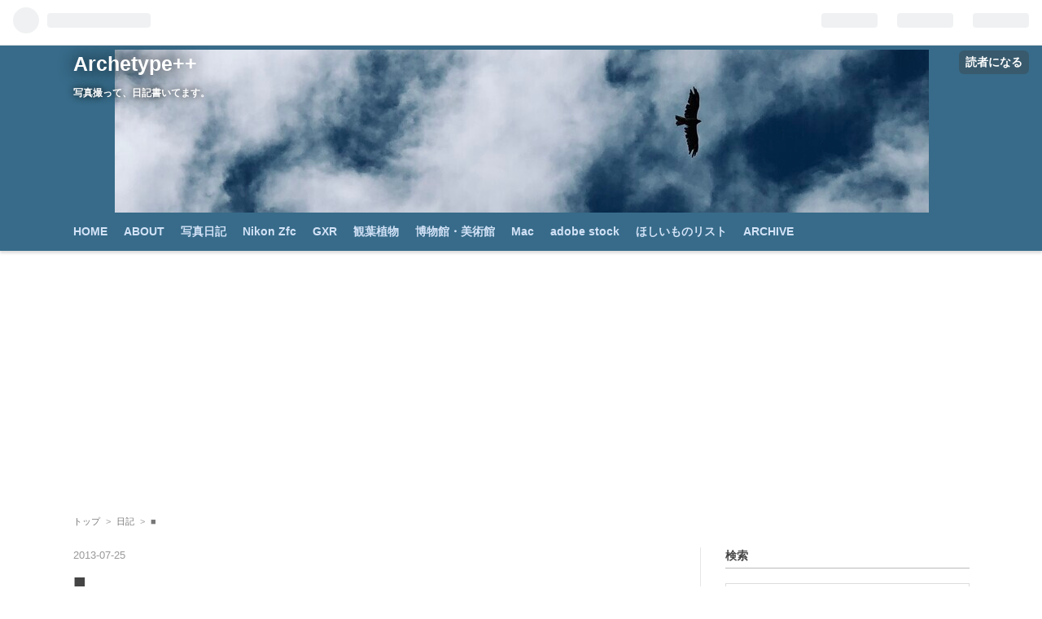

--- FILE ---
content_type: text/html; charset=utf-8
request_url: https://archetype.asia/entry/20130725/p1
body_size: 16162
content:
<!DOCTYPE html>
<html
  lang="ja"

data-admin-domain="//blog.hatena.ne.jp"
data-admin-origin="https://blog.hatena.ne.jp"
data-author="swordfish-002"
data-avail-langs="ja en"
data-blog="swordfish-002.hatenablog.com"
data-blog-host="swordfish-002.hatenablog.com"
data-blog-is-public="1"
data-blog-name="Archetype++"
data-blog-owner="swordfish-002"
data-blog-show-ads=""
data-blog-show-sleeping-ads=""
data-blog-uri="https://archetype.asia/"
data-blog-uuid="8454420450089946610"
data-blogs-uri-base="https://archetype.asia"
data-brand="pro"
data-data-layer="{&quot;hatenablog&quot;:{&quot;admin&quot;:{},&quot;analytics&quot;:{&quot;brand_property_id&quot;:&quot;&quot;,&quot;measurement_id&quot;:&quot;G-1D6K5YNZ3Q&quot;,&quot;non_sampling_property_id&quot;:&quot;&quot;,&quot;property_id&quot;:&quot;UA-2811585-4&quot;,&quot;separated_property_id&quot;:&quot;UA-29716941-25&quot;},&quot;blog&quot;:{&quot;blog_id&quot;:&quot;8454420450089946610&quot;,&quot;content_seems_japanese&quot;:&quot;true&quot;,&quot;disable_ads&quot;:&quot;custom_domain&quot;,&quot;enable_ads&quot;:&quot;false&quot;,&quot;enable_keyword_link&quot;:&quot;false&quot;,&quot;entry_show_footer_related_entries&quot;:&quot;true&quot;,&quot;force_pc_view&quot;:&quot;true&quot;,&quot;is_public&quot;:&quot;true&quot;,&quot;is_responsive_view&quot;:&quot;true&quot;,&quot;is_sleeping&quot;:&quot;false&quot;,&quot;lang&quot;:&quot;ja&quot;,&quot;name&quot;:&quot;Archetype++&quot;,&quot;owner_name&quot;:&quot;swordfish-002&quot;,&quot;uri&quot;:&quot;https://archetype.asia/&quot;},&quot;brand&quot;:&quot;pro&quot;,&quot;page_id&quot;:&quot;entry&quot;,&quot;permalink_entry&quot;:{&quot;author_name&quot;:&quot;swordfish-002&quot;,&quot;categories&quot;:&quot;\u65e5\u8a18\t\u5199\u771f\t\u65e5\u8a18\t\u5199\u771f&quot;,&quot;character_count&quot;:55,&quot;date&quot;:&quot;2013-07-25&quot;,&quot;entry_id&quot;:&quot;8454420450089950992&quot;,&quot;first_category&quot;:&quot;\u65e5\u8a18&quot;,&quot;hour&quot;:&quot;0&quot;,&quot;title&quot;:&quot;\u25a0&quot;,&quot;uri&quot;:&quot;https://archetype.asia/entry/20130725/p1&quot;},&quot;pro&quot;:&quot;pro&quot;,&quot;router_type&quot;:&quot;blogs&quot;}}"
data-device="pc"
data-dont-recommend-pro="false"
data-global-domain="https://hatena.blog"
data-globalheader-color="b"
data-globalheader-type="pc"
data-has-touch-view="1"
data-help-url="https://help.hatenablog.com"
data-no-suggest-touch-view="1"
data-page="entry"
data-parts-domain="https://hatenablog-parts.com"
data-plus-available="1"
data-pro="true"
data-router-type="blogs"
data-sentry-dsn="https://03a33e4781a24cf2885099fed222b56d@sentry.io/1195218"
data-sentry-environment="production"
data-sentry-sample-rate="0.1"
data-static-domain="https://cdn.blog.st-hatena.com"
data-version="6ea2223fdead71a0305297e57edb30"




  data-initial-state="{}"

  >
  <head prefix="og: http://ogp.me/ns# fb: http://ogp.me/ns/fb# article: http://ogp.me/ns/article#">

  

  
  <meta name="viewport" content="width=device-width, initial-scale=1.0" />


  


  

  <meta name="robots" content="max-image-preview:large" />


  <meta charset="utf-8"/>
  <meta http-equiv="X-UA-Compatible" content="IE=7; IE=9; IE=10; IE=11" />
  <title>■ - Archetype++</title>

  
  <link rel="canonical" href="https://archetype.asia/entry/20130725/p1"/>



  

<meta itemprop="name" content="■ - Archetype++"/>

  <meta itemprop="image" content="https://cdn.image.st-hatena.com/image/scale/63542a2660daff16b256d8785f7c2125aa17d461/backend=imagemagick;version=1;width=1300/http%3A%2F%2Fcdn-ak.f.st-hatena.com%2Fimages%2Ffotolife%2Fs%2Fswordfish-002%2F20130718%2F20130718233201.jpg"/>


  <meta property="og:title" content="■ - Archetype++"/>
<meta property="og:type" content="article"/>
  <meta property="og:url" content="https://archetype.asia/entry/20130725/p1"/>

  <meta property="og:image" content="https://cdn.image.st-hatena.com/image/scale/63542a2660daff16b256d8785f7c2125aa17d461/backend=imagemagick;version=1;width=1300/http%3A%2F%2Fcdn-ak.f.st-hatena.com%2Fimages%2Ffotolife%2Fs%2Fswordfish-002%2F20130718%2F20130718233201.jpg"/>

<meta property="og:image:alt" content="■ - Archetype++"/>
    <meta property="og:description" content="GXR + GR LENS A12 28mm F2.5 トラックバック企画「ブルー」に参加。赤と青と黒の狭間。" />
<meta property="og:site_name" content="Archetype++"/>

  <meta property="article:published_time" content="2013-07-24T15:00:00Z" />

    <meta property="article:tag" content="日記" />
    <meta property="article:tag" content="写真" />
    <meta property="article:tag" content="日記" />
    <meta property="article:tag" content="写真" />
      <meta name="twitter:card"  content="summary_large_image" />
    <meta name="twitter:image" content="https://cdn.image.st-hatena.com/image/scale/63542a2660daff16b256d8785f7c2125aa17d461/backend=imagemagick;version=1;width=1300/http%3A%2F%2Fcdn-ak.f.st-hatena.com%2Fimages%2Ffotolife%2Fs%2Fswordfish-002%2F20130718%2F20130718233201.jpg" />  <meta name="twitter:title" content="■ - Archetype++" />    <meta name="twitter:description" content="GXR + GR LENS A12 28mm F2.5 トラックバック企画「ブルー」に参加。赤と青と黒の狭間。" />  <meta name="twitter:app:name:iphone" content="はてなブログアプリ" />
  <meta name="twitter:app:id:iphone" content="583299321" />
  <meta name="twitter:app:url:iphone" content="hatenablog:///open?uri=https%3A%2F%2Farchetype.asia%2Fentry%2F20130725%2Fp1" />  <meta name="twitter:site" content="@Seita" />
  
    <meta name="description" content="GXR + GR LENS A12 28mm F2.5 トラックバック企画「ブルー」に参加。赤と青と黒の狭間。" />
    <meta name="google-site-verification" content="jFP34ZFGMwVM49mnqSuQFH3Cd02VVJw_nII2GTXryx8" />
    <meta name="keywords" content="日記,写真,日々の暮らし,読書,本,博物館,研究,Nikon D80,iPhone,GXR,GR LENS A12 28mm F2.5," />
    <meta name="msvalidate.01" content="F36DA4B00B2A50770BD1501C219DBC8B" />


  
<script
  id="embed-gtm-data-layer-loader"
  data-data-layer-page-specific="{&quot;hatenablog&quot;:{&quot;blogs_permalink&quot;:{&quot;blog_afc_issued&quot;:&quot;false&quot;,&quot;entry_afc_issued&quot;:&quot;false&quot;,&quot;has_related_entries_with_elasticsearch&quot;:&quot;true&quot;,&quot;is_blog_sleeping&quot;:&quot;false&quot;,&quot;is_author_pro&quot;:&quot;true&quot;}}}"
>
(function() {
  function loadDataLayer(elem, attrName) {
    if (!elem) { return {}; }
    var json = elem.getAttribute(attrName);
    if (!json) { return {}; }
    return JSON.parse(json);
  }

  var globalVariables = loadDataLayer(
    document.documentElement,
    'data-data-layer'
  );
  var pageSpecificVariables = loadDataLayer(
    document.getElementById('embed-gtm-data-layer-loader'),
    'data-data-layer-page-specific'
  );

  var variables = [globalVariables, pageSpecificVariables];

  if (!window.dataLayer) {
    window.dataLayer = [];
  }

  for (var i = 0; i < variables.length; i++) {
    window.dataLayer.push(variables[i]);
  }
})();
</script>

<!-- Google Tag Manager -->
<script>(function(w,d,s,l,i){w[l]=w[l]||[];w[l].push({'gtm.start':
new Date().getTime(),event:'gtm.js'});var f=d.getElementsByTagName(s)[0],
j=d.createElement(s),dl=l!='dataLayer'?'&l='+l:'';j.async=true;j.src=
'https://www.googletagmanager.com/gtm.js?id='+i+dl;f.parentNode.insertBefore(j,f);
})(window,document,'script','dataLayer','GTM-P4CXTW');</script>
<!-- End Google Tag Manager -->











  <link rel="shortcut icon" href="https://archetype.asia/icon/favicon">
<link rel="apple-touch-icon" href="https://archetype.asia/icon/touch">
<link rel="icon" sizes="192x192" href="https://archetype.asia/icon/link">

  

<link rel="alternate" type="application/atom+xml" title="Atom" href="https://archetype.asia/feed"/>
<link rel="alternate" type="application/rss+xml" title="RSS2.0" href="https://archetype.asia/rss"/>

  <link rel="alternate" type="application/json+oembed" href="https://hatena.blog/oembed?url=https%3A%2F%2Farchetype.asia%2Fentry%2F20130725%2Fp1&amp;format=json" title="oEmbed Profile of "/>
<link rel="alternate" type="text/xml+oembed" href="https://hatena.blog/oembed?url=https%3A%2F%2Farchetype.asia%2Fentry%2F20130725%2Fp1&amp;format=xml" title="oEmbed Profile of "/>
  
  <link rel="author" href="http://www.hatena.ne.jp/swordfish-002/">

  

  
      <link rel="preload" href="https://cdn-ak.f.st-hatena.com/images/fotolife/s/swordfish-002/20230608/20230608203133.jpg" as="image"/>


  
    
<link rel="stylesheet" type="text/css" href="https://cdn.blog.st-hatena.com/css/blog.css?version=6ea2223fdead71a0305297e57edb30"/>

    
  <link rel="stylesheet" type="text/css" href="https://usercss.blog.st-hatena.com/blog_style/8454420450089946610/1cd4776107f2c26442b3a01615fface6d6ddbdd2"/>
  
  

  

  
<script> </script>

  
<style>
  div#google_afc_user,
  div.google-afc-user-container,
  div.google_afc_image,
  div.google_afc_blocklink {
      display: block !important;
  }
</style>


  

  
    <script type="application/ld+json">{"@context":"http://schema.org","@type":"Article","dateModified":"2015-03-31T20:54:50+09:00","datePublished":"2013-07-25T00:00:00+09:00","description":"GXR + GR LENS A12 28mm F2.5 トラックバック企画「ブルー」に参加。赤と青と黒の狭間。","headline":"■","image":["http://cdn-ak.f.st-hatena.com/images/fotolife/s/swordfish-002/20130718/20130718233201.jpg"],"mainEntityOfPage":{"@id":"https://archetype.asia/entry/20130725/p1","@type":"WebPage"}}</script>

  

  <script async src="https://pagead2.googlesyndication.com/pagead/js/adsbygoogle.js?client=ca-pub-5022824856339480"
     crossorigin="anonymous"></script>
<script async src="https://fundingchoicesmessages.google.com/i/pub-5022824856339480?ers=1" nonce="_5WsKNHBz50D0czRKgniAg"></script><script nonce="_5WsKNHBz50D0czRKgniAg">(function() {function signalGooglefcPresent() {if (!window.frames['googlefcPresent']) {if (document.body) {const iframe = document.createElement('iframe'); iframe.style = 'width: 0; height: 0; border: none; z-index: -1000; left: -1000px; top: -1000px;'; iframe.style.display = 'none'; iframe.name = 'googlefcPresent'; document.body.appendChild(iframe);} else {setTimeout(signalGooglefcPresent, 0);}}}signalGooglefcPresent();})();</script>

  

</head>

  <body class="page-entry header-image-enable enable-top-editarea category-日記 category-写真 category-日記 category-写真 globalheader-ng-enabled">
    

<div id="globalheader-container"
  data-brand="hatenablog"
  
  >
  <iframe id="globalheader" height="37" frameborder="0" allowTransparency="true"></iframe>
</div>


  
  
  
    <nav class="
      blog-controlls
      
    ">
      <div class="blog-controlls-blog-icon">
        <a href="https://archetype.asia/">
          <img src="https://cdn.image.st-hatena.com/image/square/e00eea73be9d6325a491ffaf4f67bdcfda663a3d/backend=imagemagick;height=128;version=1;width=128/https%3A%2F%2Fcdn.user.blog.st-hatena.com%2Fcustom_blog_icon%2F486875%2F1514228747204409" alt="Archetype++"/>
        </a>
      </div>
      <div class="blog-controlls-title">
        <a href="https://archetype.asia/">Archetype++</a>
      </div>
      <a href="https://blog.hatena.ne.jp/swordfish-002/swordfish-002.hatenablog.com/subscribe?utm_campaign=subscribe_blog&amp;utm_source=blogs_topright_button&amp;utm_medium=button" class="blog-controlls-subscribe-btn test-blog-header-controlls-subscribe">
        読者になる
      </a>
    </nav>
  

  <div id="container">
    <div id="container-inner">
      <header id="blog-title" data-brand="hatenablog">
  <div id="blog-title-inner" style="background-image: url('https://cdn-ak.f.st-hatena.com/images/fotolife/s/swordfish-002/20230608/20230608203133.jpg'); background-position: center -186px;">
    <div id="blog-title-content">
      <h1 id="title"><a href="https://archetype.asia/">Archetype++</a></h1>
      
        <h2 id="blog-description">写真撮って、日記書いてます。</h2>
      
    </div>
  </div>
</header>

      
  <div id="top-editarea">
    <nav id="global-navigation">
  <div class="global-navigation-inner">
    <div class="menu">
      <a href="http://swordfish-002.hatenablog.com/">HOME</a>
    </div>
    <div class="menu">
      <a href="http://swordfish-002.hatenablog.com/about">ABOUT</a>
    </div>
    <div class="menu">
      <a href="http://swordfish-002.hatenablog.com/archive/category/%E5%86%99%E7%9C%9F">写真日記</a>
    </div> 
        <div class="menu">
      <a href="https://archetype.asia/archive/category/Nikon%20Zfc">Nikon Zfc</a>
    </div> 
    <div class="menu">
      <a href="https://swordfish-002.hatenablog.com/archive/category/GXR">GXR</a>
    </div> 
    <div class="menu">
      <a href="https://archetype.asia/archive/category/%E8%A6%B3%E8%91%89%E6%A4%8D%E7%89%A9">観葉植物</a>
    </div> 
　　<div class="menu">
      <a href="http://swordfish-002.hatenablog.com/archive/category/%E5%8D%9A%E7%89%A9%E9%A4%A8">博物館・美術館</a>
    </div> 
    　　<div class="menu">
      <a href="https://swordfish-002.hatenablog.com/archive/category/Mac">Mac</a>
    </div> 
        <div class="menu">
      <a href="https://stock.adobe.com/jp/contributor/209498877/Seita">adobe stock</a>
    </div> 
    　<div class="menu">
      <a href="http://amzn.asia/5iwwvB0">ほしいものリスト</a>
     </div>
    <div class="menu">
      <a href="http://swordfish-002.hatenablog.com/archive">ARCHIVE</a>
    </div>
  </div>
</nav>
  </div>


      
          <div id="top-box">
    <div class="breadcrumb" data-test-id="breadcrumb">
      <div class="breadcrumb-inner">
        <a class="breadcrumb-link" href="https://archetype.asia/"><span>トップ</span></a>          <span class="breadcrumb-gt">&gt;</span>          <span class="breadcrumb-child">            <a class="breadcrumb-child-link" href="https://archetype.asia/archive/category/%E6%97%A5%E8%A8%98"><span>日記</span></a>          </span>            <span class="breadcrumb-gt">&gt;</span>          <span class="breadcrumb-child">            <span>■</span>          </span>      </div>
    </div>
  </div>
  <script type="application/ld+json" class="test-breadcrumb-json-ld">
    {"@context":"http://schema.org","itemListElement":[{"item":{"name":"トップ","@id":"https://archetype.asia/"},"@type":"ListItem","position":1},{"position":2,"@type":"ListItem","item":{"name":"日記","@id":"https://archetype.asia/archive/category/%E6%97%A5%E8%A8%98"}}],"@type":"BreadcrumbList"}
  </script>
      
      




<div id="content" class="hfeed"
  
  >
  <div id="content-inner">
    <div id="wrapper">
      <div id="main">
        <div id="main-inner">
          

          



          
  
  <!-- google_ad_section_start -->
  <!-- rakuten_ad_target_begin -->
  
  
  

  

  
    
      
        <article class="entry hentry test-hentry js-entry-article date-first autopagerize_page_element chars-200 words-100 mode-hatena entry-odd" id="entry-8454420450089950992" data-keyword-campaign="" data-uuid="8454420450089950992" data-publication-type="entry">
  <div class="entry-inner">
    <header class="entry-header">
  
    <div class="date entry-date first">
    <a href="https://archetype.asia/archive/2013/07/25" rel="nofollow">
      <time datetime="2013-07-24T15:00:00Z" title="2013-07-24T15:00:00Z">
        <span class="date-year">2013</span><span class="hyphen">-</span><span class="date-month">07</span><span class="hyphen">-</span><span class="date-day">25</span>
      </time>
    </a>
      </div>
  <h1 class="entry-title entry-title-empty">
  <a href="https://archetype.asia/entry/20130725/p1" class="entry-title-link bookmark">■</a>
</h1>

  
  

  <div class="entry-categories categories">
    
    <a href="https://archetype.asia/archive/category/%E6%97%A5%E8%A8%98" class="entry-category-link category-日記">日記</a>
    
    <a href="https://archetype.asia/archive/category/%E5%86%99%E7%9C%9F" class="entry-category-link category-写真">写真</a>
    
    <a href="https://archetype.asia/archive/category/%E6%97%A5%E8%A8%98" class="entry-category-link category-日記">日記</a>
    
    <a href="https://archetype.asia/archive/category/%E5%86%99%E7%9C%9F" class="entry-category-link category-写真">写真</a>
    
  </div>


  
  <div class="customized-header">
    <div class="entry-header-html"><style>
.entry-content a.keyword{
text-decoration: none !important;
pointer-events: none !important;
cursor: default;
border: 0 !important;
}
</style>
</div>
  </div>


  

</header>

    


    <div class="entry-content hatenablog-entry">
  
    <p><span itemscope itemtype="http://schema.org/Photograph"><a href="http://f.hatena.ne.jp/swordfish-002/20130718233201" class="hatena-fotolife" itemprop="url"><img src="http://cdn-ak.f.st-hatena.com/images/fotolife/s/swordfish-002/20130718/20130718233201.jpg" alt="f:id:swordfish-002:20130718233201j:image" title="f:id:swordfish-002:20130718233201j:image" class="hatena-fotolife" itemprop="image"></a></span><br />
<span itemscope itemtype="http://schema.org/Photograph"><a href="http://f.hatena.ne.jp/swordfish-002/20130718233203" class="hatena-fotolife" itemprop="url"><img src="http://cdn-ak.f.st-hatena.com/images/fotolife/s/swordfish-002/20130718/20130718233203.jpg" alt="f:id:swordfish-002:20130718233203j:image" title="f:id:swordfish-002:20130718233203j:image" class="hatena-fotolife" itemprop="image"></a></span><br />
GXR + GR LENS A12 28mm F2.5<br />
<a class="keyword" href="http://d.hatena.ne.jp/keyword/%A5%C8%A5%E9%A5%C3%A5%AF%A5%D0%A5%C3%A5%AF">トラックバック</a>企画「ブルー」に参加。</p><p>赤と青と黒の狭間。</p>

    
    




    

  
</div>

    
  <footer class="entry-footer">
    
    <div class="entry-tags-wrapper">
  <div class="entry-tags">  </div>
</div>

    <p class="entry-footer-section track-inview-by-gtm" data-gtm-track-json="{&quot;area&quot;: &quot;finish_reading&quot;}">
  <span class="author vcard"><span class="fn" data-load-nickname="1" data-user-name="swordfish-002" >swordfish-002</span></span>
  <span class="entry-footer-time"><a href="https://archetype.asia/entry/20130725/p1"><time data-relative datetime="2013-07-24T15:00:00Z" title="2013-07-24T15:00:00Z" class="updated">2013-07-25 00:00</time></a></span>
  
  
  
    <span class="
      entry-footer-subscribe
      
    " data-test-blog-controlls-subscribe>
      <a href="https://blog.hatena.ne.jp/swordfish-002/swordfish-002.hatenablog.com/subscribe?utm_source=blogs_entry_footer&amp;utm_campaign=subscribe_blog&amp;utm_medium=button">
        読者になる
      </a>
    </span>
  
</p>

    
  <div
    class="hatena-star-container"
    data-hatena-star-container
    data-hatena-star-url="https://archetype.asia/entry/20130725/p1"
    data-hatena-star-title="GXR + GR LENS A12 28mm F2.5 トラックバック企画「ブルー」に参加。赤と青と…"
    data-hatena-star-variant="profile-icon"
    data-hatena-star-profile-url-template="https://blog.hatena.ne.jp/{username}/"
  ></div>


    
<div class="social-buttons">
  
  
    <div class="social-button-item">
      <a href="https://b.hatena.ne.jp/entry/s/archetype.asia/entry/20130725/p1" class="hatena-bookmark-button" data-hatena-bookmark-url="https://archetype.asia/entry/20130725/p1" data-hatena-bookmark-layout="vertical-balloon" data-hatena-bookmark-lang="ja" title="この記事をはてなブックマークに追加"><img src="https://b.st-hatena.com/images/entry-button/button-only.gif" alt="この記事をはてなブックマークに追加" width="20" height="20" style="border: none;" /></a>
    </div>
  
  
  
    
    
    <div class="social-button-item">
      <a
          class="entry-share-button entry-share-button-twitter test-share-button-twitter"
          href="https://x.com/intent/tweet?text=%E2%96%A0+-+Archetype%2B%2B&amp;url=https%3A%2F%2Farchetype.asia%2Fentry%2F20130725%2Fp1"
          title="X（Twitter）で投稿する"
        ></a>
    </div>
  
  
  
  
    <div class="social-button-item">
      <a
        class="entry-share-button entry-share-button-mastodon"
        target="_blank" rel="noopener noreferrer"
        href="https://blog.hatena.ne.jp/-/share/mastodon?text=Archetype%2B%2B%0A%0Ahttps%3A%2F%2Farchetype.asia%2Fentry%2F20130725%2Fp1"
        title="Mastodon で共有する"
      ></a>
    </div>
  
  
  
</div>

    

    <div class="customized-footer">
      

        

          <div class="entry-footer-modules" id="entry-footer-secondary-modules">      
<div class="hatena-module hatena-module-related-entries" >
      
  <!-- Hatena-Epic-has-related-entries-with-elasticsearch:true -->
  <div class="hatena-module-title">
    関連記事
  </div>
  <div class="hatena-module-body">
    <ul class="related-entries hatena-urllist urllist-with-thumbnails">
  
  
    
    <li class="urllist-item related-entries-item">
      <div class="urllist-item-inner related-entries-item-inner">
        
          
                      <a class="urllist-image-link related-entries-image-link" href="https://archetype.asia/entry/20140816/p1">
  <img alt="" src="https://cdn.image.st-hatena.com/image/square/5b0f07fbe6bfbb387c0a135a44cfa37f8725aab8/backend=imagemagick;height=100;version=1;width=100/http%3A%2F%2Fcdn-ak.f.st-hatena.com%2Fimages%2Ffotolife%2Fs%2Fswordfish-002%2F20140814%2F20140814230049.jpg" class="urllist-image related-entries-image" title="" width="100" height="100" loading="lazy">
</a>
            <div class="urllist-date-link related-entries-date-link">
  <a href="https://archetype.asia/archive/2014/08/16" rel="nofollow">
    <time datetime="2014-08-15T15:00:00Z" title="2014年8月16日">
      2014-08-16
    </time>
  </a>
</div>

          <a href="https://archetype.asia/entry/20140816/p1" class="urllist-title-link related-entries-title-link  urllist-body-lead related-entries-body-lead">GXR + GR LENS A12 28mm F2.5 トラックバック企画「空もよう」に参加。久しぶ…</a>




          
          

                      <div class="urllist-entry-body related-entries-entry-body">GXR + GR LENS A12 28mm F2.5 トラックバック企画「空もよう」…</div>
      </div>
    </li>
  
    
    <li class="urllist-item related-entries-item">
      <div class="urllist-item-inner related-entries-item-inner">
        
          
                      <a class="urllist-image-link related-entries-image-link" href="https://archetype.asia/entry/20140506/p1">
  <img alt="" src="https://cdn.image.st-hatena.com/image/square/b21cd3d35c8478fed704b131da67d308a3341f5c/backend=imagemagick;height=100;version=1;width=100/http%3A%2F%2Fcdn-ak.f.st-hatena.com%2Fimages%2Ffotolife%2Fs%2Fswordfish-002%2F20140430%2F20140430000314.jpg" class="urllist-image related-entries-image" title="" width="100" height="100" loading="lazy">
</a>
            <div class="urllist-date-link related-entries-date-link">
  <a href="https://archetype.asia/archive/2014/05/06" rel="nofollow">
    <time datetime="2014-05-05T15:00:00Z" title="2014年5月6日">
      2014-05-06
    </time>
  </a>
</div>

          <a href="https://archetype.asia/entry/20140506/p1" class="urllist-title-link related-entries-title-link  urllist-body-lead related-entries-body-lead">GXR + GR LENS A12 28mm F2.5 トラックバック企画「いろ」に参加。職場の人た…</a>




          
          

                      <div class="urllist-entry-body related-entries-entry-body">GXR + GR LENS A12 28mm F2.5 トラックバック企画「いろ」に参…</div>
      </div>
    </li>
  
    
    <li class="urllist-item related-entries-item">
      <div class="urllist-item-inner related-entries-item-inner">
        
          
                      <a class="urllist-image-link related-entries-image-link" href="https://archetype.asia/entry/20130724/p1">
  <img alt="" src="https://cdn.image.st-hatena.com/image/square/81d21889a98a269560c8610315bfbc5e3f8a24f7/backend=imagemagick;height=100;version=1;width=100/http%3A%2F%2Fcdn-ak.f.st-hatena.com%2Fimages%2Ffotolife%2Fs%2Fswordfish-002%2F20130718%2F20130718233225.jpg" class="urllist-image related-entries-image" title="" width="100" height="100" loading="lazy">
</a>
            <div class="urllist-date-link related-entries-date-link">
  <a href="https://archetype.asia/archive/2013/07/24" rel="nofollow">
    <time datetime="2013-07-23T15:00:00Z" title="2013年7月24日">
      2013-07-24
    </time>
  </a>
</div>

          <a href="https://archetype.asia/entry/20130724/p1" class="urllist-title-link related-entries-title-link  urllist-body-lead related-entries-body-lead">GXR + GR LENS A12 28mm F2.5 トラックバック企画「ブルー」に参加。 えびす…</a>




          
          

                      <div class="urllist-entry-body related-entries-entry-body">GXR + GR LENS A12 28mm F2.5 トラックバック企画「ブルー」に…</div>
      </div>
    </li>
  
    
    <li class="urllist-item related-entries-item">
      <div class="urllist-item-inner related-entries-item-inner">
        
          
                      <a class="urllist-image-link related-entries-image-link" href="https://archetype.asia/entry/20130723/p1">
  <img alt="" src="https://cdn.image.st-hatena.com/image/square/6753a5756fbf3129e3267afb24591938fe5024cf/backend=imagemagick;height=100;version=1;width=100/http%3A%2F%2Fcdn-ak.f.st-hatena.com%2Fimages%2Ffotolife%2Fs%2Fswordfish-002%2F20130718%2F20130718233220.jpg" class="urllist-image related-entries-image" title="" width="100" height="100" loading="lazy">
</a>
            <div class="urllist-date-link related-entries-date-link">
  <a href="https://archetype.asia/archive/2013/07/23" rel="nofollow">
    <time datetime="2013-07-22T15:00:00Z" title="2013年7月23日">
      2013-07-23
    </time>
  </a>
</div>

          <a href="https://archetype.asia/entry/20130723/p1" class="urllist-title-link related-entries-title-link  urllist-body-lead related-entries-body-lead">GXR + GR LENS A12 28mm F2.5 トラックバック企画「ブルー」に参加。 虫追い…</a>




          
          

                      <div class="urllist-entry-body related-entries-entry-body">GXR + GR LENS A12 28mm F2.5 トラックバック企画「ブルー」に…</div>
      </div>
    </li>
  
    
    <li class="urllist-item related-entries-item">
      <div class="urllist-item-inner related-entries-item-inner">
        
          
                      <a class="urllist-image-link related-entries-image-link" href="https://archetype.asia/entry/20130722/p1">
  <img alt="" src="https://cdn.image.st-hatena.com/image/square/11915ae729363eff1482e459b8ce0f6d75563ebf/backend=imagemagick;height=100;version=1;width=100/http%3A%2F%2Fcdn-ak.f.st-hatena.com%2Fimages%2Ffotolife%2Fs%2Fswordfish-002%2F20130718%2F20130718233209.jpg" class="urllist-image related-entries-image" title="" width="100" height="100" loading="lazy">
</a>
            <div class="urllist-date-link related-entries-date-link">
  <a href="https://archetype.asia/archive/2013/07/22" rel="nofollow">
    <time datetime="2013-07-21T15:00:00Z" title="2013年7月22日">
      2013-07-22
    </time>
  </a>
</div>

          <a href="https://archetype.asia/entry/20130722/p1" class="urllist-title-link related-entries-title-link  urllist-body-lead related-entries-body-lead">GXR + GR LENS A12 28mm F2.5 トラックバック企画「ブルー」に参加。この時期…</a>




          
          

                      <div class="urllist-entry-body related-entries-entry-body">GXR + GR LENS A12 28mm F2.5 トラックバック企画「ブルー」に…</div>
      </div>
    </li>
  
</ul>

  </div>
</div>
  </div>
        
  <div class="entry-footer-html"><script type="text/javascript">amzn_assoc_ad_type ="responsive_search_widget"; amzn_assoc_tracking_id ="archetype03-22"; amzn_assoc_marketplace ="amazon"; amzn_assoc_region ="JP"; amzn_assoc_placement =""; amzn_assoc_search_type = "search_widget";amzn_assoc_width ="auto"; amzn_assoc_height ="auto"; amzn_assoc_default_search_category =""; amzn_assoc_default_search_key ="写真";amzn_assoc_theme ="light"; amzn_assoc_bg_color ="FFFFFF"; </script><script src="//z-fe.amazon-adsystem.com/widgets/q?ServiceVersion=20070822&Operation=GetScript&ID=OneJS&WS=1&Marketplace=JP"></script>
<style>

div #breadcrumb div{ display: inline;font-size:13px;}

</style>

<div id="breadcrumb"></div>
</div>


      
    </div>
    
  <div class="comment-box js-comment-box">
    
    <ul class="comment js-comment">
      <li class="read-more-comments" style="display: none;"><a>もっと読む</a></li>
    </ul>
    
      <a class="leave-comment-title js-leave-comment-title">コメントを書く</a>
    
  </div>

  </footer>

  </div>
</article>

      
      
    
  

  
  <!-- rakuten_ad_target_end -->
  <!-- google_ad_section_end -->
  
  
  
  <div class="pager pager-permalink permalink">
    
      
      <span class="pager-prev">
        <a href="https://archetype.asia/entry/20130726/p1" rel="prev">
          <span class="pager-arrow">&laquo; </span>
          ■
        </a>
      </span>
    
    
      
      <span class="pager-next">
        <a href="https://archetype.asia/entry/20130724/p1" rel="next">
          ■
          <span class="pager-arrow"> &raquo;</span>
        </a>
      </span>
    
  </div>


  



        </div>
      </div>

      <aside id="box1">
  <div id="box1-inner">
  </div>
</aside>

    </div><!-- #wrapper -->

    
<aside id="box2">
  
  <div id="box2-inner">
    
      <div class="hatena-module hatena-module-search-box">
  <div class="hatena-module-title">
    検索
  </div>
  <div class="hatena-module-body">
    <form class="search-form" role="search" action="https://archetype.asia/search" method="get">
  <input type="text" name="q" class="search-module-input" value="" placeholder="記事を検索" required>
  <input type="submit" value="検索" class="search-module-button" />
</form>

  </div>
</div>

    
      

<div class="hatena-module hatena-module-profile">
  <div class="hatena-module-title">
    プロフィール
  </div>
  <div class="hatena-module-body">
    
    <a href="https://archetype.asia/about" class="profile-icon-link">
      <img src="https://cdn.profile-image.st-hatena.com/users/swordfish-002/profile.png?1489130784"
      alt="id:swordfish-002" class="profile-icon" />
    </a>
    

    
    <span class="id">
      <a href="https://archetype.asia/about" class="hatena-id-link"><span data-load-nickname="1" data-user-name="swordfish-002">id:swordfish-002</span></a>
      
  
  
    <a href="https://blog.hatena.ne.jp/-/pro?plus_via=blog_plus_badge&amp;utm_source=pro_badge&amp;utm_medium=referral&amp;utm_campaign=register_pro" title="はてなブログPro"><i class="badge-type-pro">はてなブログPro</i></a>
  


    </span>
    

    
      <div class="profile-activities">
      
        最終更新:
        <time datetime="2026-01-19T11:10:22Z" data-relative data-epoch="1768821022000" class="updated">2026-01-19 20:10</time>
      
    </div>
    

    
    <div class="profile-description">
      <p>写真を撮ったり、ぶらぶらすることが好きです。最近、自分のカメラを新しくしようかどうかで悩み中。</p>

    </div>
    

    
      <div class="hatena-follow-button-box btn-subscribe js-hatena-follow-button-box"
  
  >

  <a href="#" class="hatena-follow-button js-hatena-follow-button">
    <span class="subscribing">
      <span class="foreground">読者です</span>
      <span class="background">読者をやめる</span>
    </span>
    <span class="unsubscribing" data-track-name="profile-widget-subscribe-button" data-track-once>
      <span class="foreground">読者になる</span>
      <span class="background">読者になる</span>
    </span>
  </a>
  <div class="subscription-count-box js-subscription-count-box">
    <i></i>
    <u></u>
    <span class="subscription-count js-subscription-count">
    </span>
  </div>
</div>

    

    
      <div class="hatena-follow-button-box">
        <a href="https://twitter.com/Seita" title="X（Twitter）アカウント" class="btn-twitter" data-lang="ja">
          <img src="https://cdn.blog.st-hatena.com/images/theme/plofile-socialize-x.svg?version=6ea2223fdead71a0305297e57edb30" alt="X">
          <span>
            @Seitaをフォロー
          </span>
        </a>
      </div>
    

    <div class="profile-about">
      <a href="https://archetype.asia/about">このブログについて</a>
    </div>

  </div>
</div>

    
      <div class="hatena-module hatena-module-links">
  <div class="hatena-module-title">
    リンク
  </div>
  <div class="hatena-module-body">
    <ul class="hatena-urllist">
      
        <li>
          <a href="http://no-course.hatenablog.jp/">コースありません。</a>
        </li>
      
        <li>
          <a href="https://gakuge-i.hatenablog.com/">学芸員という生き物について</a>
        </li>
      
        <li>
          <a href="https://nekoze-no-seita.tumblr.com/">猫背式</a>
        </li>
      
        <li>
          <a href="https://www.amazon.jp/hz/wishlist/ls/1S1ZOYK1R1YQ7?ref_=wl_share">ほしい物リスト</a>
        </li>
      
        <li>
          <a href="https://stock.adobe.com/jp/contributor/209498877/Seita">adobe stock</a>
        </li>
      
        <li>
          <a href="https://siaineorzea.hatenablog.jp/">光の戦士ですが、なにか</a>
        </li>
      
        <li>
          <a href="https://swordfish-002.hateblo.jp/">「隠れ家」を探して</a>
        </li>
      
        <li>
          <a href="https://withgxr.hatenadiary.jp/">Modular Memories</a>
        </li>
      
    </ul>
  </div>
</div>

    
      
<div class="hatena-module hatena-module-entries-access-ranking"
  data-count="5"
  data-source="access"
  data-enable_customize_format="0"
  data-display_entry_image_size_width="100"
  data-display_entry_image_size_height="100"

  data-display_entry_category="0"
  data-display_entry_image="1"
  data-display_entry_image_size_width="100"
  data-display_entry_image_size_height="100"
  data-display_entry_body_length="0"
  data-display_entry_date="1"
  data-display_entry_title_length="20"
  data-restrict_entry_title_length="0"
  data-display_bookmark_count="0"

>
  <div class="hatena-module-title">
    
      注目記事
    
  </div>
  <div class="hatena-module-body">
    
  </div>
</div>

    
      <div class="hatena-module hatena-module-recent-entries ">
  <div class="hatena-module-title">
    <a href="https://archetype.asia/archive">
      最新記事
    </a>
  </div>
  <div class="hatena-module-body">
    <ul class="recent-entries hatena-urllist urllist-with-thumbnails">
  
  
    
    <li class="urllist-item recent-entries-item">
      <div class="urllist-item-inner recent-entries-item-inner">
        
          
                      <a class="urllist-image-link recent-entries-image-link" href="https://archetype.asia/entry/2026/01/19/201022">
  <img alt="非通知からの着信が増えて困る" src="https://cdn.image.st-hatena.com/image/square/e79024b1335a6f9bb091576fd1826cfb91cee317/backend=imagemagick;height=100;version=1;width=100/https%3A%2F%2Fcdn-ak.f.st-hatena.com%2Fimages%2Ffotolife%2Fs%2Fswordfish-002%2F20260119%2F20260119200838.jpg" class="urllist-image recent-entries-image" title="非通知からの着信が増えて困る" width="100" height="100" loading="lazy">
</a>
            <div class="urllist-date-link recent-entries-date-link">
  <a href="https://archetype.asia/archive/2026/01/19" rel="nofollow">
    <time datetime="2026-01-19T11:10:22Z" title="2026年1月19日">
      2026-01-19
    </time>
  </a>
</div>

          <a href="https://archetype.asia/entry/2026/01/19/201022" class="urllist-title-link recent-entries-title-link  urllist-title recent-entries-title">非通知からの着信が増えて困る</a>




          
          

                </div>
    </li>
  
    
    <li class="urllist-item recent-entries-item">
      <div class="urllist-item-inner recent-entries-item-inner">
        
          
                      <a class="urllist-image-link recent-entries-image-link" href="https://archetype.asia/entry/2026/01/18/175027">
  <img alt="自室にちゃんとした暖房（オイルレスヒーター：SH-500）をやっと置けた" src="https://cdn.image.st-hatena.com/image/square/dce58e3479d688bdd4765f736fc84bfd904c643d/backend=imagemagick;height=100;version=1;width=100/https%3A%2F%2Fcdn-ak.f.st-hatena.com%2Fimages%2Ffotolife%2Fs%2Fswordfish-002%2F20260118%2F20260118151546.jpg" class="urllist-image recent-entries-image" title="自室にちゃんとした暖房（オイルレスヒーター：SH-500）をやっと置けた" width="100" height="100" loading="lazy">
</a>
            <div class="urllist-date-link recent-entries-date-link">
  <a href="https://archetype.asia/archive/2026/01/18" rel="nofollow">
    <time datetime="2026-01-18T08:50:27Z" title="2026年1月18日">
      2026-01-18
    </time>
  </a>
</div>

          <a href="https://archetype.asia/entry/2026/01/18/175027" class="urllist-title-link recent-entries-title-link  urllist-title recent-entries-title">自室にちゃんとした暖房（オイルレスヒーター：SH-500）をやっと置けた</a>




          
          

                </div>
    </li>
  
    
    <li class="urllist-item recent-entries-item">
      <div class="urllist-item-inner recent-entries-item-inner">
        
          
                      <a class="urllist-image-link recent-entries-image-link" href="https://archetype.asia/entry/2026/01/17/174239">
  <img alt="久しぶりにミスタードーナツを食べた。美味しかった。" src="https://cdn.image.st-hatena.com/image/square/0fddc29c24b51af4778d93073a3013e486e7bda5/backend=imagemagick;height=100;version=1;width=100/https%3A%2F%2Fcdn-ak.f.st-hatena.com%2Fimages%2Ffotolife%2Fs%2Fswordfish-002%2F20260117%2F20260117162110.jpg" class="urllist-image recent-entries-image" title="久しぶりにミスタードーナツを食べた。美味しかった。" width="100" height="100" loading="lazy">
</a>
            <div class="urllist-date-link recent-entries-date-link">
  <a href="https://archetype.asia/archive/2026/01/17" rel="nofollow">
    <time datetime="2026-01-17T08:42:39Z" title="2026年1月17日">
      2026-01-17
    </time>
  </a>
</div>

          <a href="https://archetype.asia/entry/2026/01/17/174239" class="urllist-title-link recent-entries-title-link  urllist-title recent-entries-title">久しぶりにミスタードーナツを食べた。美味しかった。</a>




          
          

                </div>
    </li>
  
    
    <li class="urllist-item recent-entries-item">
      <div class="urllist-item-inner recent-entries-item-inner">
        
          
                      <a class="urllist-image-link recent-entries-image-link" href="https://archetype.asia/entry/2026/01/16/172326">
  <img alt="外に出ている時に限って" src="https://cdn.image.st-hatena.com/image/square/ce0da974194e442dc86b452de9f14ba2aae381a9/backend=imagemagick;height=100;version=1;width=100/https%3A%2F%2Fcdn-ak.f.st-hatena.com%2Fimages%2Ffotolife%2Fs%2Fswordfish-002%2F20260116%2F20260116162258.jpg" class="urllist-image recent-entries-image" title="外に出ている時に限って" width="100" height="100" loading="lazy">
</a>
            <div class="urllist-date-link recent-entries-date-link">
  <a href="https://archetype.asia/archive/2026/01/16" rel="nofollow">
    <time datetime="2026-01-16T08:23:26Z" title="2026年1月16日">
      2026-01-16
    </time>
  </a>
</div>

          <a href="https://archetype.asia/entry/2026/01/16/172326" class="urllist-title-link recent-entries-title-link  urllist-title recent-entries-title">外に出ている時に限って</a>




          
          

                </div>
    </li>
  
    
    <li class="urllist-item recent-entries-item">
      <div class="urllist-item-inner recent-entries-item-inner">
        
          
                      <a class="urllist-image-link recent-entries-image-link" href="https://archetype.asia/entry/2026/01/15/185526">
  <img alt="週末は仕事部屋の環境を整えることを目標にしよう" src="https://cdn.image.st-hatena.com/image/square/be9a9470e53dffcbfd667488736b16a3904d1f6f/backend=imagemagick;height=100;version=1;width=100/https%3A%2F%2Fcdn-ak.f.st-hatena.com%2Fimages%2Ffotolife%2Fs%2Fswordfish-002%2F20260109%2F20260109170357.jpg" class="urllist-image recent-entries-image" title="週末は仕事部屋の環境を整えることを目標にしよう" width="100" height="100" loading="lazy">
</a>
            <div class="urllist-date-link recent-entries-date-link">
  <a href="https://archetype.asia/archive/2026/01/15" rel="nofollow">
    <time datetime="2026-01-15T09:55:26Z" title="2026年1月15日">
      2026-01-15
    </time>
  </a>
</div>

          <a href="https://archetype.asia/entry/2026/01/15/185526" class="urllist-title-link recent-entries-title-link  urllist-title recent-entries-title">週末は仕事部屋の環境を整えることを目標にしよう</a>




          
          

                </div>
    </li>
  
</ul>

          <div class="urllist-see-more recent-entries-see-more">
        <a href="https://archetype.asia/archive"  class="urllist-see-more-link recent-entries-see-more-link">
          もっと見る
        </a>
      </div>  </div>
</div>

    
      

<div class="hatena-module hatena-module-category">
  <div class="hatena-module-title">
    カテゴリー
  </div>
  <div class="hatena-module-body">
    <ul class="hatena-urllist">
      
        <li>
          <a href="https://archetype.asia/archive/category/%E6%97%A5%E8%A8%98" class="category-日記">
            日記 (6094)
          </a>
        </li>
      
        <li>
          <a href="https://archetype.asia/archive/category/%E5%86%99%E7%9C%9F" class="category-写真">
            写真 (5426)
          </a>
        </li>
      
        <li>
          <a href="https://archetype.asia/archive/category/iPhone%20Camera" class="category-iPhone-Camera">
            iPhone Camera (2786)
          </a>
        </li>
      
        <li>
          <a href="https://archetype.asia/archive/category/%E9%A3%9F" class="category-食">
            食 (373)
          </a>
        </li>
      
        <li>
          <a href="https://archetype.asia/archive/category/%E4%BB%95%E4%BA%8B%E3%81%AE%E8%A9%B1" class="category-仕事の話">
            仕事の話 (303)
          </a>
        </li>
      
        <li>
          <a href="https://archetype.asia/archive/category/%E6%A4%8D%E7%89%A9%E5%9B%B3%E9%91%91" class="category-植物図鑑">
            植物図鑑 (240)
          </a>
        </li>
      
        <li>
          <a href="https://archetype.asia/archive/category/GXR" class="category-GXR">
            GXR (188)
          </a>
        </li>
      
        <li>
          <a href="https://archetype.asia/archive/category/%E8%A6%B3%E8%91%89%E6%A4%8D%E7%89%A9" class="category-観葉植物">
            観葉植物 (176)
          </a>
        </li>
      
        <li>
          <a href="https://archetype.asia/archive/category/Mac" class="category-Mac">
            Mac (176)
          </a>
        </li>
      
        <li>
          <a href="https://archetype.asia/archive/category/GR%20LENS%20A12%2028mm%20F2.5" class="category-GR-LENS-A12-28mm-F2.5">
            GR LENS A12 28mm F2.5 (167)
          </a>
        </li>
      
        <li>
          <a href="https://archetype.asia/archive/category/%E3%83%87%E3%82%B8%E3%82%BF%E3%83%AB" class="category-デジタル">
            デジタル (151)
          </a>
        </li>
      
        <li>
          <a href="https://archetype.asia/archive/category/%E5%8D%9A%E7%89%A9%E9%A4%A8" class="category-博物館">
            博物館 (88)
          </a>
        </li>
      
        <li>
          <a href="https://archetype.asia/archive/category/%E5%9B%A3%E5%9C%B0%E6%9A%AE%E3%82%89%E3%81%97" class="category-団地暮らし">
            団地暮らし (74)
          </a>
        </li>
      
        <li>
          <a href="https://archetype.asia/archive/category/%E3%83%A2%E3%83%8E%E3%82%AF%E3%83%AD" class="category-モノクロ">
            モノクロ (67)
          </a>
        </li>
      
        <li>
          <a href="https://archetype.asia/archive/category/%E3%82%AB%E3%83%A1%E3%83%A9%E3%81%AB%E3%81%A4%E3%81%84%E3%81%A6" class="category-カメラについて">
            カメラについて (56)
          </a>
        </li>
      
        <li>
          <a href="https://archetype.asia/archive/category/%E5%9B%A3%E5%9C%B0%E3%81%90%E3%82%89%E3%81%97" class="category-団地ぐらし">
            団地ぐらし (54)
          </a>
        </li>
      
        <li>
          <a href="https://archetype.asia/archive/category/PC" class="category-PC">
            PC (49)
          </a>
        </li>
      
        <li>
          <a href="https://archetype.asia/archive/category/Splatoon" class="category-Splatoon">
            Splatoon (44)
          </a>
        </li>
      
        <li>
          <a href="https://archetype.asia/archive/category/%E6%9C%AC" class="category-本">
            本 (43)
          </a>
        </li>
      
        <li>
          <a href="https://archetype.asia/archive/category/%E6%97%85" class="category-旅">
            旅 (41)
          </a>
        </li>
      
        <li>
          <a href="https://archetype.asia/archive/category/%E6%99%82%E8%A8%88LIFE" class="category-時計LIFE">
            時計LIFE (33)
          </a>
        </li>
      
        <li>
          <a href="https://archetype.asia/archive/category/Nikon%20Zfc" class="category-Nikon-Zfc">
            Nikon Zfc (28)
          </a>
        </li>
      
        <li>
          <a href="https://archetype.asia/archive/category/%E6%97%A5%E8%A8%98%E3%83%BB%E3%82%A8%E3%83%83%E3%82%BB%E3%82%A4%E3%83%BB%E3%82%B3%E3%83%A9%E3%83%A0" class="category-日記・エッセイ・コラム">
            日記・エッセイ・コラム (26)
          </a>
        </li>
      
        <li>
          <a href="https://archetype.asia/archive/category/%E3%81%9D%E3%81%AE%E3%81%BB%E3%81%8B" class="category-そのほか">
            そのほか (23)
          </a>
        </li>
      
        <li>
          <a href="https://archetype.asia/archive/category/Nikkor%20Z%20DX%2016-50mm%20f%2F3.5-6.3%20VR" class="category-Nikkor-Z-DX-16-50mm-f/3.5-6.3-VR">
            Nikkor Z DX 16-50mm f/3.5-6.3 VR (22)
          </a>
        </li>
      
        <li>
          <a href="https://archetype.asia/archive/category/RICOH%20LENS%20P10%2028-300mm%20F3.5-5.6VC" class="category-RICOH-LENS-P10-28-300mm-F3.5-5.6VC">
            RICOH LENS P10 28-300mm F3.5-5.6VC (21)
          </a>
        </li>
      
        <li>
          <a href="https://archetype.asia/archive/category/%E5%AD%A6%E5%95%8F" class="category-学問">
            学問 (18)
          </a>
        </li>
      
        <li>
          <a href="https://archetype.asia/archive/category/%E6%9B%B8%E7%B1%8D%E9%96%A2%E4%BF%82" class="category-書籍関係">
            書籍関係 (15)
          </a>
        </li>
      
        <li>
          <a href="https://archetype.asia/archive/category/%E3%83%A9%E3%83%BC%E3%83%A1%E3%83%B3" class="category-ラーメン">
            ラーメン (15)
          </a>
        </li>
      
        <li>
          <a href="https://archetype.asia/archive/category/%E3%83%87%E3%82%B8%E3%82%BF%E3%83%AB%E3%83%BB%E3%82%A4%E3%83%B3%E3%82%BF%E3%83%BC%E3%83%8D%E3%83%83%E3%83%88" class="category-デジタル・インターネット">
            デジタル・インターネット (14)
          </a>
        </li>
      
        <li>
          <a href="https://archetype.asia/archive/category/%E9%9F%B3%E6%A5%BD" class="category-音楽">
            音楽 (12)
          </a>
        </li>
      
        <li>
          <a href="https://archetype.asia/archive/category/%E6%9C%AC%E3%81%A8%E9%9B%91%E8%AA%8C" class="category-本と雑誌">
            本と雑誌 (12)
          </a>
        </li>
      
        <li>
          <a href="https://archetype.asia/archive/category/%E5%8B%95%E7%94%BB" class="category-動画">
            動画 (11)
          </a>
        </li>
      
        <li>
          <a href="https://archetype.asia/archive/category/%E3%81%9D%E3%81%B0%E3%83%BB%E3%81%86%E3%81%A9%E3%82%93" class="category-そば・うどん">
            そば・うどん (9)
          </a>
        </li>
      
        <li>
          <a href="https://archetype.asia/archive/category/%E3%83%96%E3%83%AD%E3%82%B0%E9%81%8B%E5%96%B6" class="category-ブログ運営">
            ブログ運営 (7)
          </a>
        </li>
      
        <li>
          <a href="https://archetype.asia/archive/category/TTArtisan%20APS-C%2025mm%20F2%20C" class="category-TTArtisan-APS-C-25mm-F2-C">
            TTArtisan APS-C 25mm F2 C (3)
          </a>
        </li>
      
        <li>
          <a href="https://archetype.asia/archive/category/%E3%82%B3%E3%83%A9%E3%83%A0" class="category-コラム">
            コラム (3)
          </a>
        </li>
      
        <li>
          <a href="https://archetype.asia/archive/category/%E9%81%A9%E5%BD%93%E5%86%99%E7%9C%9F%E8%AB%96" class="category-適当写真論">
            適当写真論 (3)
          </a>
        </li>
      
        <li>
          <a href="https://archetype.asia/archive/category/%E6%8F%9A%E3%81%92%E9%BA%BA" class="category-揚げ麺">
            揚げ麺 (2)
          </a>
        </li>
      
        <li>
          <a href="https://archetype.asia/archive/category/%E3%81%8A%E5%BC%81%E5%BD%93" class="category-お弁当">
            お弁当 (2)
          </a>
        </li>
      
        <li>
          <a href="https://archetype.asia/archive/category/%E6%97%A5%E8%A8%98-%E8%A6%B3%E8%91%89%E6%A4%8D%E7%89%A9" class="category-日記-観葉植物">
            日記-観葉植物 (1)
          </a>
        </li>
      
        <li>
          <a href="https://archetype.asia/archive/category/%E6%97%A5%E8%A8%98-%E6%99%82%E8%A8%88LIFE" class="category-日記-時計LIFE">
            日記-時計LIFE (1)
          </a>
        </li>
      
        <li>
          <a href="https://archetype.asia/archive/category/%E6%97%A5%E8%A8%98-%E5%8D%9A%E7%89%A9%E9%A4%A8" class="category-日記-博物館">
            日記-博物館 (1)
          </a>
        </li>
      
        <li>
          <a href="https://archetype.asia/archive/category/%E9%83%A8%E5%B1%8B%E3%81%A5%E3%81%8F%E3%82%8A" class="category-部屋づくり">
            部屋づくり (1)
          </a>
        </li>
      
        <li>
          <a href="https://archetype.asia/archive/category/%E3%82%84%E3%81%8D%E3%81%9D%E3%81%B0" class="category-やきそば">
            やきそば (1)
          </a>
        </li>
      
        <li>
          <a href="https://archetype.asia/archive/category/%E3%81%AF%E3%81%A6%E3%81%AA%E3%81%8A%E9%A1%8C" class="category-はてなお題">
            はてなお題 (1)
          </a>
        </li>
      
    </ul>
  </div>
</div>

    
      

<div class="hatena-module hatena-module-archive" data-archive-type="default" data-archive-url="https://archetype.asia/archive">
  <div class="hatena-module-title">
    <a href="https://archetype.asia/archive">月別アーカイブ</a>
  </div>
  <div class="hatena-module-body">
    
      
        <ul class="hatena-urllist">
          
            <li class="archive-module-year archive-module-year-hidden" data-year="2026">
              <div class="archive-module-button">
                <span class="archive-module-hide-button">▼</span>
                <span class="archive-module-show-button">▶</span>
              </div>
              <a href="https://archetype.asia/archive/2026" class="archive-module-year-title archive-module-year-2026">
                2026
              </a>
              <ul class="archive-module-months">
                
                  <li class="archive-module-month">
                    <a href="https://archetype.asia/archive/2026/01" class="archive-module-month-title archive-module-month-2026-1">
                      2026 / 1
                    </a>
                  </li>
                
              </ul>
            </li>
          
            <li class="archive-module-year archive-module-year-hidden" data-year="2025">
              <div class="archive-module-button">
                <span class="archive-module-hide-button">▼</span>
                <span class="archive-module-show-button">▶</span>
              </div>
              <a href="https://archetype.asia/archive/2025" class="archive-module-year-title archive-module-year-2025">
                2025
              </a>
              <ul class="archive-module-months">
                
                  <li class="archive-module-month">
                    <a href="https://archetype.asia/archive/2025/12" class="archive-module-month-title archive-module-month-2025-12">
                      2025 / 12
                    </a>
                  </li>
                
                  <li class="archive-module-month">
                    <a href="https://archetype.asia/archive/2025/11" class="archive-module-month-title archive-module-month-2025-11">
                      2025 / 11
                    </a>
                  </li>
                
                  <li class="archive-module-month">
                    <a href="https://archetype.asia/archive/2025/10" class="archive-module-month-title archive-module-month-2025-10">
                      2025 / 10
                    </a>
                  </li>
                
                  <li class="archive-module-month">
                    <a href="https://archetype.asia/archive/2025/09" class="archive-module-month-title archive-module-month-2025-9">
                      2025 / 9
                    </a>
                  </li>
                
                  <li class="archive-module-month">
                    <a href="https://archetype.asia/archive/2025/08" class="archive-module-month-title archive-module-month-2025-8">
                      2025 / 8
                    </a>
                  </li>
                
                  <li class="archive-module-month">
                    <a href="https://archetype.asia/archive/2025/07" class="archive-module-month-title archive-module-month-2025-7">
                      2025 / 7
                    </a>
                  </li>
                
                  <li class="archive-module-month">
                    <a href="https://archetype.asia/archive/2025/06" class="archive-module-month-title archive-module-month-2025-6">
                      2025 / 6
                    </a>
                  </li>
                
                  <li class="archive-module-month">
                    <a href="https://archetype.asia/archive/2025/05" class="archive-module-month-title archive-module-month-2025-5">
                      2025 / 5
                    </a>
                  </li>
                
                  <li class="archive-module-month">
                    <a href="https://archetype.asia/archive/2025/04" class="archive-module-month-title archive-module-month-2025-4">
                      2025 / 4
                    </a>
                  </li>
                
                  <li class="archive-module-month">
                    <a href="https://archetype.asia/archive/2025/03" class="archive-module-month-title archive-module-month-2025-3">
                      2025 / 3
                    </a>
                  </li>
                
                  <li class="archive-module-month">
                    <a href="https://archetype.asia/archive/2025/02" class="archive-module-month-title archive-module-month-2025-2">
                      2025 / 2
                    </a>
                  </li>
                
                  <li class="archive-module-month">
                    <a href="https://archetype.asia/archive/2025/01" class="archive-module-month-title archive-module-month-2025-1">
                      2025 / 1
                    </a>
                  </li>
                
              </ul>
            </li>
          
            <li class="archive-module-year archive-module-year-hidden" data-year="2024">
              <div class="archive-module-button">
                <span class="archive-module-hide-button">▼</span>
                <span class="archive-module-show-button">▶</span>
              </div>
              <a href="https://archetype.asia/archive/2024" class="archive-module-year-title archive-module-year-2024">
                2024
              </a>
              <ul class="archive-module-months">
                
                  <li class="archive-module-month">
                    <a href="https://archetype.asia/archive/2024/12" class="archive-module-month-title archive-module-month-2024-12">
                      2024 / 12
                    </a>
                  </li>
                
                  <li class="archive-module-month">
                    <a href="https://archetype.asia/archive/2024/11" class="archive-module-month-title archive-module-month-2024-11">
                      2024 / 11
                    </a>
                  </li>
                
                  <li class="archive-module-month">
                    <a href="https://archetype.asia/archive/2024/10" class="archive-module-month-title archive-module-month-2024-10">
                      2024 / 10
                    </a>
                  </li>
                
                  <li class="archive-module-month">
                    <a href="https://archetype.asia/archive/2024/09" class="archive-module-month-title archive-module-month-2024-9">
                      2024 / 9
                    </a>
                  </li>
                
                  <li class="archive-module-month">
                    <a href="https://archetype.asia/archive/2024/08" class="archive-module-month-title archive-module-month-2024-8">
                      2024 / 8
                    </a>
                  </li>
                
                  <li class="archive-module-month">
                    <a href="https://archetype.asia/archive/2024/07" class="archive-module-month-title archive-module-month-2024-7">
                      2024 / 7
                    </a>
                  </li>
                
                  <li class="archive-module-month">
                    <a href="https://archetype.asia/archive/2024/06" class="archive-module-month-title archive-module-month-2024-6">
                      2024 / 6
                    </a>
                  </li>
                
                  <li class="archive-module-month">
                    <a href="https://archetype.asia/archive/2024/05" class="archive-module-month-title archive-module-month-2024-5">
                      2024 / 5
                    </a>
                  </li>
                
                  <li class="archive-module-month">
                    <a href="https://archetype.asia/archive/2024/04" class="archive-module-month-title archive-module-month-2024-4">
                      2024 / 4
                    </a>
                  </li>
                
                  <li class="archive-module-month">
                    <a href="https://archetype.asia/archive/2024/03" class="archive-module-month-title archive-module-month-2024-3">
                      2024 / 3
                    </a>
                  </li>
                
                  <li class="archive-module-month">
                    <a href="https://archetype.asia/archive/2024/02" class="archive-module-month-title archive-module-month-2024-2">
                      2024 / 2
                    </a>
                  </li>
                
                  <li class="archive-module-month">
                    <a href="https://archetype.asia/archive/2024/01" class="archive-module-month-title archive-module-month-2024-1">
                      2024 / 1
                    </a>
                  </li>
                
              </ul>
            </li>
          
            <li class="archive-module-year archive-module-year-hidden" data-year="2023">
              <div class="archive-module-button">
                <span class="archive-module-hide-button">▼</span>
                <span class="archive-module-show-button">▶</span>
              </div>
              <a href="https://archetype.asia/archive/2023" class="archive-module-year-title archive-module-year-2023">
                2023
              </a>
              <ul class="archive-module-months">
                
                  <li class="archive-module-month">
                    <a href="https://archetype.asia/archive/2023/12" class="archive-module-month-title archive-module-month-2023-12">
                      2023 / 12
                    </a>
                  </li>
                
                  <li class="archive-module-month">
                    <a href="https://archetype.asia/archive/2023/11" class="archive-module-month-title archive-module-month-2023-11">
                      2023 / 11
                    </a>
                  </li>
                
                  <li class="archive-module-month">
                    <a href="https://archetype.asia/archive/2023/10" class="archive-module-month-title archive-module-month-2023-10">
                      2023 / 10
                    </a>
                  </li>
                
                  <li class="archive-module-month">
                    <a href="https://archetype.asia/archive/2023/09" class="archive-module-month-title archive-module-month-2023-9">
                      2023 / 9
                    </a>
                  </li>
                
                  <li class="archive-module-month">
                    <a href="https://archetype.asia/archive/2023/08" class="archive-module-month-title archive-module-month-2023-8">
                      2023 / 8
                    </a>
                  </li>
                
                  <li class="archive-module-month">
                    <a href="https://archetype.asia/archive/2023/07" class="archive-module-month-title archive-module-month-2023-7">
                      2023 / 7
                    </a>
                  </li>
                
                  <li class="archive-module-month">
                    <a href="https://archetype.asia/archive/2023/06" class="archive-module-month-title archive-module-month-2023-6">
                      2023 / 6
                    </a>
                  </li>
                
                  <li class="archive-module-month">
                    <a href="https://archetype.asia/archive/2023/05" class="archive-module-month-title archive-module-month-2023-5">
                      2023 / 5
                    </a>
                  </li>
                
                  <li class="archive-module-month">
                    <a href="https://archetype.asia/archive/2023/04" class="archive-module-month-title archive-module-month-2023-4">
                      2023 / 4
                    </a>
                  </li>
                
                  <li class="archive-module-month">
                    <a href="https://archetype.asia/archive/2023/03" class="archive-module-month-title archive-module-month-2023-3">
                      2023 / 3
                    </a>
                  </li>
                
                  <li class="archive-module-month">
                    <a href="https://archetype.asia/archive/2023/02" class="archive-module-month-title archive-module-month-2023-2">
                      2023 / 2
                    </a>
                  </li>
                
                  <li class="archive-module-month">
                    <a href="https://archetype.asia/archive/2023/01" class="archive-module-month-title archive-module-month-2023-1">
                      2023 / 1
                    </a>
                  </li>
                
              </ul>
            </li>
          
            <li class="archive-module-year archive-module-year-hidden" data-year="2022">
              <div class="archive-module-button">
                <span class="archive-module-hide-button">▼</span>
                <span class="archive-module-show-button">▶</span>
              </div>
              <a href="https://archetype.asia/archive/2022" class="archive-module-year-title archive-module-year-2022">
                2022
              </a>
              <ul class="archive-module-months">
                
                  <li class="archive-module-month">
                    <a href="https://archetype.asia/archive/2022/12" class="archive-module-month-title archive-module-month-2022-12">
                      2022 / 12
                    </a>
                  </li>
                
                  <li class="archive-module-month">
                    <a href="https://archetype.asia/archive/2022/11" class="archive-module-month-title archive-module-month-2022-11">
                      2022 / 11
                    </a>
                  </li>
                
                  <li class="archive-module-month">
                    <a href="https://archetype.asia/archive/2022/10" class="archive-module-month-title archive-module-month-2022-10">
                      2022 / 10
                    </a>
                  </li>
                
                  <li class="archive-module-month">
                    <a href="https://archetype.asia/archive/2022/09" class="archive-module-month-title archive-module-month-2022-9">
                      2022 / 9
                    </a>
                  </li>
                
                  <li class="archive-module-month">
                    <a href="https://archetype.asia/archive/2022/08" class="archive-module-month-title archive-module-month-2022-8">
                      2022 / 8
                    </a>
                  </li>
                
                  <li class="archive-module-month">
                    <a href="https://archetype.asia/archive/2022/07" class="archive-module-month-title archive-module-month-2022-7">
                      2022 / 7
                    </a>
                  </li>
                
                  <li class="archive-module-month">
                    <a href="https://archetype.asia/archive/2022/06" class="archive-module-month-title archive-module-month-2022-6">
                      2022 / 6
                    </a>
                  </li>
                
                  <li class="archive-module-month">
                    <a href="https://archetype.asia/archive/2022/05" class="archive-module-month-title archive-module-month-2022-5">
                      2022 / 5
                    </a>
                  </li>
                
                  <li class="archive-module-month">
                    <a href="https://archetype.asia/archive/2022/04" class="archive-module-month-title archive-module-month-2022-4">
                      2022 / 4
                    </a>
                  </li>
                
                  <li class="archive-module-month">
                    <a href="https://archetype.asia/archive/2022/03" class="archive-module-month-title archive-module-month-2022-3">
                      2022 / 3
                    </a>
                  </li>
                
                  <li class="archive-module-month">
                    <a href="https://archetype.asia/archive/2022/02" class="archive-module-month-title archive-module-month-2022-2">
                      2022 / 2
                    </a>
                  </li>
                
                  <li class="archive-module-month">
                    <a href="https://archetype.asia/archive/2022/01" class="archive-module-month-title archive-module-month-2022-1">
                      2022 / 1
                    </a>
                  </li>
                
              </ul>
            </li>
          
            <li class="archive-module-year archive-module-year-hidden" data-year="2021">
              <div class="archive-module-button">
                <span class="archive-module-hide-button">▼</span>
                <span class="archive-module-show-button">▶</span>
              </div>
              <a href="https://archetype.asia/archive/2021" class="archive-module-year-title archive-module-year-2021">
                2021
              </a>
              <ul class="archive-module-months">
                
                  <li class="archive-module-month">
                    <a href="https://archetype.asia/archive/2021/12" class="archive-module-month-title archive-module-month-2021-12">
                      2021 / 12
                    </a>
                  </li>
                
                  <li class="archive-module-month">
                    <a href="https://archetype.asia/archive/2021/11" class="archive-module-month-title archive-module-month-2021-11">
                      2021 / 11
                    </a>
                  </li>
                
                  <li class="archive-module-month">
                    <a href="https://archetype.asia/archive/2021/10" class="archive-module-month-title archive-module-month-2021-10">
                      2021 / 10
                    </a>
                  </li>
                
                  <li class="archive-module-month">
                    <a href="https://archetype.asia/archive/2021/09" class="archive-module-month-title archive-module-month-2021-9">
                      2021 / 9
                    </a>
                  </li>
                
                  <li class="archive-module-month">
                    <a href="https://archetype.asia/archive/2021/08" class="archive-module-month-title archive-module-month-2021-8">
                      2021 / 8
                    </a>
                  </li>
                
                  <li class="archive-module-month">
                    <a href="https://archetype.asia/archive/2021/07" class="archive-module-month-title archive-module-month-2021-7">
                      2021 / 7
                    </a>
                  </li>
                
                  <li class="archive-module-month">
                    <a href="https://archetype.asia/archive/2021/06" class="archive-module-month-title archive-module-month-2021-6">
                      2021 / 6
                    </a>
                  </li>
                
                  <li class="archive-module-month">
                    <a href="https://archetype.asia/archive/2021/05" class="archive-module-month-title archive-module-month-2021-5">
                      2021 / 5
                    </a>
                  </li>
                
                  <li class="archive-module-month">
                    <a href="https://archetype.asia/archive/2021/04" class="archive-module-month-title archive-module-month-2021-4">
                      2021 / 4
                    </a>
                  </li>
                
                  <li class="archive-module-month">
                    <a href="https://archetype.asia/archive/2021/03" class="archive-module-month-title archive-module-month-2021-3">
                      2021 / 3
                    </a>
                  </li>
                
                  <li class="archive-module-month">
                    <a href="https://archetype.asia/archive/2021/02" class="archive-module-month-title archive-module-month-2021-2">
                      2021 / 2
                    </a>
                  </li>
                
                  <li class="archive-module-month">
                    <a href="https://archetype.asia/archive/2021/01" class="archive-module-month-title archive-module-month-2021-1">
                      2021 / 1
                    </a>
                  </li>
                
              </ul>
            </li>
          
            <li class="archive-module-year archive-module-year-hidden" data-year="2020">
              <div class="archive-module-button">
                <span class="archive-module-hide-button">▼</span>
                <span class="archive-module-show-button">▶</span>
              </div>
              <a href="https://archetype.asia/archive/2020" class="archive-module-year-title archive-module-year-2020">
                2020
              </a>
              <ul class="archive-module-months">
                
                  <li class="archive-module-month">
                    <a href="https://archetype.asia/archive/2020/12" class="archive-module-month-title archive-module-month-2020-12">
                      2020 / 12
                    </a>
                  </li>
                
                  <li class="archive-module-month">
                    <a href="https://archetype.asia/archive/2020/11" class="archive-module-month-title archive-module-month-2020-11">
                      2020 / 11
                    </a>
                  </li>
                
                  <li class="archive-module-month">
                    <a href="https://archetype.asia/archive/2020/10" class="archive-module-month-title archive-module-month-2020-10">
                      2020 / 10
                    </a>
                  </li>
                
                  <li class="archive-module-month">
                    <a href="https://archetype.asia/archive/2020/09" class="archive-module-month-title archive-module-month-2020-9">
                      2020 / 9
                    </a>
                  </li>
                
                  <li class="archive-module-month">
                    <a href="https://archetype.asia/archive/2020/08" class="archive-module-month-title archive-module-month-2020-8">
                      2020 / 8
                    </a>
                  </li>
                
                  <li class="archive-module-month">
                    <a href="https://archetype.asia/archive/2020/07" class="archive-module-month-title archive-module-month-2020-7">
                      2020 / 7
                    </a>
                  </li>
                
                  <li class="archive-module-month">
                    <a href="https://archetype.asia/archive/2020/06" class="archive-module-month-title archive-module-month-2020-6">
                      2020 / 6
                    </a>
                  </li>
                
                  <li class="archive-module-month">
                    <a href="https://archetype.asia/archive/2020/05" class="archive-module-month-title archive-module-month-2020-5">
                      2020 / 5
                    </a>
                  </li>
                
                  <li class="archive-module-month">
                    <a href="https://archetype.asia/archive/2020/04" class="archive-module-month-title archive-module-month-2020-4">
                      2020 / 4
                    </a>
                  </li>
                
                  <li class="archive-module-month">
                    <a href="https://archetype.asia/archive/2020/03" class="archive-module-month-title archive-module-month-2020-3">
                      2020 / 3
                    </a>
                  </li>
                
                  <li class="archive-module-month">
                    <a href="https://archetype.asia/archive/2020/02" class="archive-module-month-title archive-module-month-2020-2">
                      2020 / 2
                    </a>
                  </li>
                
                  <li class="archive-module-month">
                    <a href="https://archetype.asia/archive/2020/01" class="archive-module-month-title archive-module-month-2020-1">
                      2020 / 1
                    </a>
                  </li>
                
              </ul>
            </li>
          
            <li class="archive-module-year archive-module-year-hidden" data-year="2019">
              <div class="archive-module-button">
                <span class="archive-module-hide-button">▼</span>
                <span class="archive-module-show-button">▶</span>
              </div>
              <a href="https://archetype.asia/archive/2019" class="archive-module-year-title archive-module-year-2019">
                2019
              </a>
              <ul class="archive-module-months">
                
                  <li class="archive-module-month">
                    <a href="https://archetype.asia/archive/2019/12" class="archive-module-month-title archive-module-month-2019-12">
                      2019 / 12
                    </a>
                  </li>
                
                  <li class="archive-module-month">
                    <a href="https://archetype.asia/archive/2019/11" class="archive-module-month-title archive-module-month-2019-11">
                      2019 / 11
                    </a>
                  </li>
                
                  <li class="archive-module-month">
                    <a href="https://archetype.asia/archive/2019/10" class="archive-module-month-title archive-module-month-2019-10">
                      2019 / 10
                    </a>
                  </li>
                
                  <li class="archive-module-month">
                    <a href="https://archetype.asia/archive/2019/09" class="archive-module-month-title archive-module-month-2019-9">
                      2019 / 9
                    </a>
                  </li>
                
                  <li class="archive-module-month">
                    <a href="https://archetype.asia/archive/2019/08" class="archive-module-month-title archive-module-month-2019-8">
                      2019 / 8
                    </a>
                  </li>
                
                  <li class="archive-module-month">
                    <a href="https://archetype.asia/archive/2019/07" class="archive-module-month-title archive-module-month-2019-7">
                      2019 / 7
                    </a>
                  </li>
                
                  <li class="archive-module-month">
                    <a href="https://archetype.asia/archive/2019/06" class="archive-module-month-title archive-module-month-2019-6">
                      2019 / 6
                    </a>
                  </li>
                
                  <li class="archive-module-month">
                    <a href="https://archetype.asia/archive/2019/05" class="archive-module-month-title archive-module-month-2019-5">
                      2019 / 5
                    </a>
                  </li>
                
                  <li class="archive-module-month">
                    <a href="https://archetype.asia/archive/2019/04" class="archive-module-month-title archive-module-month-2019-4">
                      2019 / 4
                    </a>
                  </li>
                
                  <li class="archive-module-month">
                    <a href="https://archetype.asia/archive/2019/03" class="archive-module-month-title archive-module-month-2019-3">
                      2019 / 3
                    </a>
                  </li>
                
                  <li class="archive-module-month">
                    <a href="https://archetype.asia/archive/2019/02" class="archive-module-month-title archive-module-month-2019-2">
                      2019 / 2
                    </a>
                  </li>
                
                  <li class="archive-module-month">
                    <a href="https://archetype.asia/archive/2019/01" class="archive-module-month-title archive-module-month-2019-1">
                      2019 / 1
                    </a>
                  </li>
                
              </ul>
            </li>
          
            <li class="archive-module-year archive-module-year-hidden" data-year="2018">
              <div class="archive-module-button">
                <span class="archive-module-hide-button">▼</span>
                <span class="archive-module-show-button">▶</span>
              </div>
              <a href="https://archetype.asia/archive/2018" class="archive-module-year-title archive-module-year-2018">
                2018
              </a>
              <ul class="archive-module-months">
                
                  <li class="archive-module-month">
                    <a href="https://archetype.asia/archive/2018/12" class="archive-module-month-title archive-module-month-2018-12">
                      2018 / 12
                    </a>
                  </li>
                
                  <li class="archive-module-month">
                    <a href="https://archetype.asia/archive/2018/11" class="archive-module-month-title archive-module-month-2018-11">
                      2018 / 11
                    </a>
                  </li>
                
                  <li class="archive-module-month">
                    <a href="https://archetype.asia/archive/2018/10" class="archive-module-month-title archive-module-month-2018-10">
                      2018 / 10
                    </a>
                  </li>
                
                  <li class="archive-module-month">
                    <a href="https://archetype.asia/archive/2018/09" class="archive-module-month-title archive-module-month-2018-9">
                      2018 / 9
                    </a>
                  </li>
                
                  <li class="archive-module-month">
                    <a href="https://archetype.asia/archive/2018/08" class="archive-module-month-title archive-module-month-2018-8">
                      2018 / 8
                    </a>
                  </li>
                
                  <li class="archive-module-month">
                    <a href="https://archetype.asia/archive/2018/07" class="archive-module-month-title archive-module-month-2018-7">
                      2018 / 7
                    </a>
                  </li>
                
                  <li class="archive-module-month">
                    <a href="https://archetype.asia/archive/2018/06" class="archive-module-month-title archive-module-month-2018-6">
                      2018 / 6
                    </a>
                  </li>
                
                  <li class="archive-module-month">
                    <a href="https://archetype.asia/archive/2018/05" class="archive-module-month-title archive-module-month-2018-5">
                      2018 / 5
                    </a>
                  </li>
                
                  <li class="archive-module-month">
                    <a href="https://archetype.asia/archive/2018/04" class="archive-module-month-title archive-module-month-2018-4">
                      2018 / 4
                    </a>
                  </li>
                
                  <li class="archive-module-month">
                    <a href="https://archetype.asia/archive/2018/03" class="archive-module-month-title archive-module-month-2018-3">
                      2018 / 3
                    </a>
                  </li>
                
                  <li class="archive-module-month">
                    <a href="https://archetype.asia/archive/2018/02" class="archive-module-month-title archive-module-month-2018-2">
                      2018 / 2
                    </a>
                  </li>
                
                  <li class="archive-module-month">
                    <a href="https://archetype.asia/archive/2018/01" class="archive-module-month-title archive-module-month-2018-1">
                      2018 / 1
                    </a>
                  </li>
                
              </ul>
            </li>
          
            <li class="archive-module-year archive-module-year-hidden" data-year="2017">
              <div class="archive-module-button">
                <span class="archive-module-hide-button">▼</span>
                <span class="archive-module-show-button">▶</span>
              </div>
              <a href="https://archetype.asia/archive/2017" class="archive-module-year-title archive-module-year-2017">
                2017
              </a>
              <ul class="archive-module-months">
                
                  <li class="archive-module-month">
                    <a href="https://archetype.asia/archive/2017/12" class="archive-module-month-title archive-module-month-2017-12">
                      2017 / 12
                    </a>
                  </li>
                
                  <li class="archive-module-month">
                    <a href="https://archetype.asia/archive/2017/11" class="archive-module-month-title archive-module-month-2017-11">
                      2017 / 11
                    </a>
                  </li>
                
                  <li class="archive-module-month">
                    <a href="https://archetype.asia/archive/2017/10" class="archive-module-month-title archive-module-month-2017-10">
                      2017 / 10
                    </a>
                  </li>
                
                  <li class="archive-module-month">
                    <a href="https://archetype.asia/archive/2017/09" class="archive-module-month-title archive-module-month-2017-9">
                      2017 / 9
                    </a>
                  </li>
                
                  <li class="archive-module-month">
                    <a href="https://archetype.asia/archive/2017/08" class="archive-module-month-title archive-module-month-2017-8">
                      2017 / 8
                    </a>
                  </li>
                
                  <li class="archive-module-month">
                    <a href="https://archetype.asia/archive/2017/07" class="archive-module-month-title archive-module-month-2017-7">
                      2017 / 7
                    </a>
                  </li>
                
                  <li class="archive-module-month">
                    <a href="https://archetype.asia/archive/2017/06" class="archive-module-month-title archive-module-month-2017-6">
                      2017 / 6
                    </a>
                  </li>
                
                  <li class="archive-module-month">
                    <a href="https://archetype.asia/archive/2017/05" class="archive-module-month-title archive-module-month-2017-5">
                      2017 / 5
                    </a>
                  </li>
                
                  <li class="archive-module-month">
                    <a href="https://archetype.asia/archive/2017/04" class="archive-module-month-title archive-module-month-2017-4">
                      2017 / 4
                    </a>
                  </li>
                
                  <li class="archive-module-month">
                    <a href="https://archetype.asia/archive/2017/03" class="archive-module-month-title archive-module-month-2017-3">
                      2017 / 3
                    </a>
                  </li>
                
                  <li class="archive-module-month">
                    <a href="https://archetype.asia/archive/2017/02" class="archive-module-month-title archive-module-month-2017-2">
                      2017 / 2
                    </a>
                  </li>
                
                  <li class="archive-module-month">
                    <a href="https://archetype.asia/archive/2017/01" class="archive-module-month-title archive-module-month-2017-1">
                      2017 / 1
                    </a>
                  </li>
                
              </ul>
            </li>
          
            <li class="archive-module-year archive-module-year-hidden" data-year="2016">
              <div class="archive-module-button">
                <span class="archive-module-hide-button">▼</span>
                <span class="archive-module-show-button">▶</span>
              </div>
              <a href="https://archetype.asia/archive/2016" class="archive-module-year-title archive-module-year-2016">
                2016
              </a>
              <ul class="archive-module-months">
                
                  <li class="archive-module-month">
                    <a href="https://archetype.asia/archive/2016/12" class="archive-module-month-title archive-module-month-2016-12">
                      2016 / 12
                    </a>
                  </li>
                
                  <li class="archive-module-month">
                    <a href="https://archetype.asia/archive/2016/11" class="archive-module-month-title archive-module-month-2016-11">
                      2016 / 11
                    </a>
                  </li>
                
                  <li class="archive-module-month">
                    <a href="https://archetype.asia/archive/2016/10" class="archive-module-month-title archive-module-month-2016-10">
                      2016 / 10
                    </a>
                  </li>
                
                  <li class="archive-module-month">
                    <a href="https://archetype.asia/archive/2016/09" class="archive-module-month-title archive-module-month-2016-9">
                      2016 / 9
                    </a>
                  </li>
                
                  <li class="archive-module-month">
                    <a href="https://archetype.asia/archive/2016/08" class="archive-module-month-title archive-module-month-2016-8">
                      2016 / 8
                    </a>
                  </li>
                
                  <li class="archive-module-month">
                    <a href="https://archetype.asia/archive/2016/07" class="archive-module-month-title archive-module-month-2016-7">
                      2016 / 7
                    </a>
                  </li>
                
                  <li class="archive-module-month">
                    <a href="https://archetype.asia/archive/2016/06" class="archive-module-month-title archive-module-month-2016-6">
                      2016 / 6
                    </a>
                  </li>
                
                  <li class="archive-module-month">
                    <a href="https://archetype.asia/archive/2016/05" class="archive-module-month-title archive-module-month-2016-5">
                      2016 / 5
                    </a>
                  </li>
                
                  <li class="archive-module-month">
                    <a href="https://archetype.asia/archive/2016/04" class="archive-module-month-title archive-module-month-2016-4">
                      2016 / 4
                    </a>
                  </li>
                
                  <li class="archive-module-month">
                    <a href="https://archetype.asia/archive/2016/03" class="archive-module-month-title archive-module-month-2016-3">
                      2016 / 3
                    </a>
                  </li>
                
                  <li class="archive-module-month">
                    <a href="https://archetype.asia/archive/2016/02" class="archive-module-month-title archive-module-month-2016-2">
                      2016 / 2
                    </a>
                  </li>
                
                  <li class="archive-module-month">
                    <a href="https://archetype.asia/archive/2016/01" class="archive-module-month-title archive-module-month-2016-1">
                      2016 / 1
                    </a>
                  </li>
                
              </ul>
            </li>
          
            <li class="archive-module-year archive-module-year-hidden" data-year="2015">
              <div class="archive-module-button">
                <span class="archive-module-hide-button">▼</span>
                <span class="archive-module-show-button">▶</span>
              </div>
              <a href="https://archetype.asia/archive/2015" class="archive-module-year-title archive-module-year-2015">
                2015
              </a>
              <ul class="archive-module-months">
                
                  <li class="archive-module-month">
                    <a href="https://archetype.asia/archive/2015/12" class="archive-module-month-title archive-module-month-2015-12">
                      2015 / 12
                    </a>
                  </li>
                
                  <li class="archive-module-month">
                    <a href="https://archetype.asia/archive/2015/11" class="archive-module-month-title archive-module-month-2015-11">
                      2015 / 11
                    </a>
                  </li>
                
                  <li class="archive-module-month">
                    <a href="https://archetype.asia/archive/2015/10" class="archive-module-month-title archive-module-month-2015-10">
                      2015 / 10
                    </a>
                  </li>
                
                  <li class="archive-module-month">
                    <a href="https://archetype.asia/archive/2015/09" class="archive-module-month-title archive-module-month-2015-9">
                      2015 / 9
                    </a>
                  </li>
                
                  <li class="archive-module-month">
                    <a href="https://archetype.asia/archive/2015/08" class="archive-module-month-title archive-module-month-2015-8">
                      2015 / 8
                    </a>
                  </li>
                
                  <li class="archive-module-month">
                    <a href="https://archetype.asia/archive/2015/07" class="archive-module-month-title archive-module-month-2015-7">
                      2015 / 7
                    </a>
                  </li>
                
                  <li class="archive-module-month">
                    <a href="https://archetype.asia/archive/2015/06" class="archive-module-month-title archive-module-month-2015-6">
                      2015 / 6
                    </a>
                  </li>
                
                  <li class="archive-module-month">
                    <a href="https://archetype.asia/archive/2015/05" class="archive-module-month-title archive-module-month-2015-5">
                      2015 / 5
                    </a>
                  </li>
                
                  <li class="archive-module-month">
                    <a href="https://archetype.asia/archive/2015/04" class="archive-module-month-title archive-module-month-2015-4">
                      2015 / 4
                    </a>
                  </li>
                
                  <li class="archive-module-month">
                    <a href="https://archetype.asia/archive/2015/03" class="archive-module-month-title archive-module-month-2015-3">
                      2015 / 3
                    </a>
                  </li>
                
                  <li class="archive-module-month">
                    <a href="https://archetype.asia/archive/2015/02" class="archive-module-month-title archive-module-month-2015-2">
                      2015 / 2
                    </a>
                  </li>
                
                  <li class="archive-module-month">
                    <a href="https://archetype.asia/archive/2015/01" class="archive-module-month-title archive-module-month-2015-1">
                      2015 / 1
                    </a>
                  </li>
                
              </ul>
            </li>
          
            <li class="archive-module-year archive-module-year-hidden" data-year="2014">
              <div class="archive-module-button">
                <span class="archive-module-hide-button">▼</span>
                <span class="archive-module-show-button">▶</span>
              </div>
              <a href="https://archetype.asia/archive/2014" class="archive-module-year-title archive-module-year-2014">
                2014
              </a>
              <ul class="archive-module-months">
                
                  <li class="archive-module-month">
                    <a href="https://archetype.asia/archive/2014/12" class="archive-module-month-title archive-module-month-2014-12">
                      2014 / 12
                    </a>
                  </li>
                
                  <li class="archive-module-month">
                    <a href="https://archetype.asia/archive/2014/11" class="archive-module-month-title archive-module-month-2014-11">
                      2014 / 11
                    </a>
                  </li>
                
                  <li class="archive-module-month">
                    <a href="https://archetype.asia/archive/2014/10" class="archive-module-month-title archive-module-month-2014-10">
                      2014 / 10
                    </a>
                  </li>
                
                  <li class="archive-module-month">
                    <a href="https://archetype.asia/archive/2014/09" class="archive-module-month-title archive-module-month-2014-9">
                      2014 / 9
                    </a>
                  </li>
                
                  <li class="archive-module-month">
                    <a href="https://archetype.asia/archive/2014/08" class="archive-module-month-title archive-module-month-2014-8">
                      2014 / 8
                    </a>
                  </li>
                
                  <li class="archive-module-month">
                    <a href="https://archetype.asia/archive/2014/07" class="archive-module-month-title archive-module-month-2014-7">
                      2014 / 7
                    </a>
                  </li>
                
                  <li class="archive-module-month">
                    <a href="https://archetype.asia/archive/2014/06" class="archive-module-month-title archive-module-month-2014-6">
                      2014 / 6
                    </a>
                  </li>
                
                  <li class="archive-module-month">
                    <a href="https://archetype.asia/archive/2014/05" class="archive-module-month-title archive-module-month-2014-5">
                      2014 / 5
                    </a>
                  </li>
                
                  <li class="archive-module-month">
                    <a href="https://archetype.asia/archive/2014/04" class="archive-module-month-title archive-module-month-2014-4">
                      2014 / 4
                    </a>
                  </li>
                
                  <li class="archive-module-month">
                    <a href="https://archetype.asia/archive/2014/03" class="archive-module-month-title archive-module-month-2014-3">
                      2014 / 3
                    </a>
                  </li>
                
                  <li class="archive-module-month">
                    <a href="https://archetype.asia/archive/2014/02" class="archive-module-month-title archive-module-month-2014-2">
                      2014 / 2
                    </a>
                  </li>
                
                  <li class="archive-module-month">
                    <a href="https://archetype.asia/archive/2014/01" class="archive-module-month-title archive-module-month-2014-1">
                      2014 / 1
                    </a>
                  </li>
                
              </ul>
            </li>
          
            <li class="archive-module-year archive-module-year-hidden" data-year="2013">
              <div class="archive-module-button">
                <span class="archive-module-hide-button">▼</span>
                <span class="archive-module-show-button">▶</span>
              </div>
              <a href="https://archetype.asia/archive/2013" class="archive-module-year-title archive-module-year-2013">
                2013
              </a>
              <ul class="archive-module-months">
                
                  <li class="archive-module-month">
                    <a href="https://archetype.asia/archive/2013/12" class="archive-module-month-title archive-module-month-2013-12">
                      2013 / 12
                    </a>
                  </li>
                
                  <li class="archive-module-month">
                    <a href="https://archetype.asia/archive/2013/11" class="archive-module-month-title archive-module-month-2013-11">
                      2013 / 11
                    </a>
                  </li>
                
                  <li class="archive-module-month">
                    <a href="https://archetype.asia/archive/2013/10" class="archive-module-month-title archive-module-month-2013-10">
                      2013 / 10
                    </a>
                  </li>
                
                  <li class="archive-module-month">
                    <a href="https://archetype.asia/archive/2013/09" class="archive-module-month-title archive-module-month-2013-9">
                      2013 / 9
                    </a>
                  </li>
                
                  <li class="archive-module-month">
                    <a href="https://archetype.asia/archive/2013/08" class="archive-module-month-title archive-module-month-2013-8">
                      2013 / 8
                    </a>
                  </li>
                
                  <li class="archive-module-month">
                    <a href="https://archetype.asia/archive/2013/07" class="archive-module-month-title archive-module-month-2013-7">
                      2013 / 7
                    </a>
                  </li>
                
                  <li class="archive-module-month">
                    <a href="https://archetype.asia/archive/2013/06" class="archive-module-month-title archive-module-month-2013-6">
                      2013 / 6
                    </a>
                  </li>
                
                  <li class="archive-module-month">
                    <a href="https://archetype.asia/archive/2013/05" class="archive-module-month-title archive-module-month-2013-5">
                      2013 / 5
                    </a>
                  </li>
                
                  <li class="archive-module-month">
                    <a href="https://archetype.asia/archive/2013/04" class="archive-module-month-title archive-module-month-2013-4">
                      2013 / 4
                    </a>
                  </li>
                
                  <li class="archive-module-month">
                    <a href="https://archetype.asia/archive/2013/03" class="archive-module-month-title archive-module-month-2013-3">
                      2013 / 3
                    </a>
                  </li>
                
                  <li class="archive-module-month">
                    <a href="https://archetype.asia/archive/2013/02" class="archive-module-month-title archive-module-month-2013-2">
                      2013 / 2
                    </a>
                  </li>
                
                  <li class="archive-module-month">
                    <a href="https://archetype.asia/archive/2013/01" class="archive-module-month-title archive-module-month-2013-1">
                      2013 / 1
                    </a>
                  </li>
                
              </ul>
            </li>
          
            <li class="archive-module-year archive-module-year-hidden" data-year="2012">
              <div class="archive-module-button">
                <span class="archive-module-hide-button">▼</span>
                <span class="archive-module-show-button">▶</span>
              </div>
              <a href="https://archetype.asia/archive/2012" class="archive-module-year-title archive-module-year-2012">
                2012
              </a>
              <ul class="archive-module-months">
                
                  <li class="archive-module-month">
                    <a href="https://archetype.asia/archive/2012/12" class="archive-module-month-title archive-module-month-2012-12">
                      2012 / 12
                    </a>
                  </li>
                
                  <li class="archive-module-month">
                    <a href="https://archetype.asia/archive/2012/11" class="archive-module-month-title archive-module-month-2012-11">
                      2012 / 11
                    </a>
                  </li>
                
                  <li class="archive-module-month">
                    <a href="https://archetype.asia/archive/2012/10" class="archive-module-month-title archive-module-month-2012-10">
                      2012 / 10
                    </a>
                  </li>
                
                  <li class="archive-module-month">
                    <a href="https://archetype.asia/archive/2012/09" class="archive-module-month-title archive-module-month-2012-9">
                      2012 / 9
                    </a>
                  </li>
                
                  <li class="archive-module-month">
                    <a href="https://archetype.asia/archive/2012/08" class="archive-module-month-title archive-module-month-2012-8">
                      2012 / 8
                    </a>
                  </li>
                
                  <li class="archive-module-month">
                    <a href="https://archetype.asia/archive/2012/07" class="archive-module-month-title archive-module-month-2012-7">
                      2012 / 7
                    </a>
                  </li>
                
                  <li class="archive-module-month">
                    <a href="https://archetype.asia/archive/2012/06" class="archive-module-month-title archive-module-month-2012-6">
                      2012 / 6
                    </a>
                  </li>
                
                  <li class="archive-module-month">
                    <a href="https://archetype.asia/archive/2012/05" class="archive-module-month-title archive-module-month-2012-5">
                      2012 / 5
                    </a>
                  </li>
                
                  <li class="archive-module-month">
                    <a href="https://archetype.asia/archive/2012/04" class="archive-module-month-title archive-module-month-2012-4">
                      2012 / 4
                    </a>
                  </li>
                
                  <li class="archive-module-month">
                    <a href="https://archetype.asia/archive/2012/03" class="archive-module-month-title archive-module-month-2012-3">
                      2012 / 3
                    </a>
                  </li>
                
                  <li class="archive-module-month">
                    <a href="https://archetype.asia/archive/2012/02" class="archive-module-month-title archive-module-month-2012-2">
                      2012 / 2
                    </a>
                  </li>
                
                  <li class="archive-module-month">
                    <a href="https://archetype.asia/archive/2012/01" class="archive-module-month-title archive-module-month-2012-1">
                      2012 / 1
                    </a>
                  </li>
                
              </ul>
            </li>
          
            <li class="archive-module-year archive-module-year-hidden" data-year="2011">
              <div class="archive-module-button">
                <span class="archive-module-hide-button">▼</span>
                <span class="archive-module-show-button">▶</span>
              </div>
              <a href="https://archetype.asia/archive/2011" class="archive-module-year-title archive-module-year-2011">
                2011
              </a>
              <ul class="archive-module-months">
                
                  <li class="archive-module-month">
                    <a href="https://archetype.asia/archive/2011/12" class="archive-module-month-title archive-module-month-2011-12">
                      2011 / 12
                    </a>
                  </li>
                
                  <li class="archive-module-month">
                    <a href="https://archetype.asia/archive/2011/11" class="archive-module-month-title archive-module-month-2011-11">
                      2011 / 11
                    </a>
                  </li>
                
                  <li class="archive-module-month">
                    <a href="https://archetype.asia/archive/2011/10" class="archive-module-month-title archive-module-month-2011-10">
                      2011 / 10
                    </a>
                  </li>
                
                  <li class="archive-module-month">
                    <a href="https://archetype.asia/archive/2011/09" class="archive-module-month-title archive-module-month-2011-9">
                      2011 / 9
                    </a>
                  </li>
                
                  <li class="archive-module-month">
                    <a href="https://archetype.asia/archive/2011/08" class="archive-module-month-title archive-module-month-2011-8">
                      2011 / 8
                    </a>
                  </li>
                
                  <li class="archive-module-month">
                    <a href="https://archetype.asia/archive/2011/07" class="archive-module-month-title archive-module-month-2011-7">
                      2011 / 7
                    </a>
                  </li>
                
                  <li class="archive-module-month">
                    <a href="https://archetype.asia/archive/2011/06" class="archive-module-month-title archive-module-month-2011-6">
                      2011 / 6
                    </a>
                  </li>
                
                  <li class="archive-module-month">
                    <a href="https://archetype.asia/archive/2011/05" class="archive-module-month-title archive-module-month-2011-5">
                      2011 / 5
                    </a>
                  </li>
                
                  <li class="archive-module-month">
                    <a href="https://archetype.asia/archive/2011/04" class="archive-module-month-title archive-module-month-2011-4">
                      2011 / 4
                    </a>
                  </li>
                
                  <li class="archive-module-month">
                    <a href="https://archetype.asia/archive/2011/03" class="archive-module-month-title archive-module-month-2011-3">
                      2011 / 3
                    </a>
                  </li>
                
                  <li class="archive-module-month">
                    <a href="https://archetype.asia/archive/2011/02" class="archive-module-month-title archive-module-month-2011-2">
                      2011 / 2
                    </a>
                  </li>
                
                  <li class="archive-module-month">
                    <a href="https://archetype.asia/archive/2011/01" class="archive-module-month-title archive-module-month-2011-1">
                      2011 / 1
                    </a>
                  </li>
                
              </ul>
            </li>
          
            <li class="archive-module-year archive-module-year-hidden" data-year="2010">
              <div class="archive-module-button">
                <span class="archive-module-hide-button">▼</span>
                <span class="archive-module-show-button">▶</span>
              </div>
              <a href="https://archetype.asia/archive/2010" class="archive-module-year-title archive-module-year-2010">
                2010
              </a>
              <ul class="archive-module-months">
                
                  <li class="archive-module-month">
                    <a href="https://archetype.asia/archive/2010/12" class="archive-module-month-title archive-module-month-2010-12">
                      2010 / 12
                    </a>
                  </li>
                
                  <li class="archive-module-month">
                    <a href="https://archetype.asia/archive/2010/11" class="archive-module-month-title archive-module-month-2010-11">
                      2010 / 11
                    </a>
                  </li>
                
                  <li class="archive-module-month">
                    <a href="https://archetype.asia/archive/2010/10" class="archive-module-month-title archive-module-month-2010-10">
                      2010 / 10
                    </a>
                  </li>
                
                  <li class="archive-module-month">
                    <a href="https://archetype.asia/archive/2010/09" class="archive-module-month-title archive-module-month-2010-9">
                      2010 / 9
                    </a>
                  </li>
                
                  <li class="archive-module-month">
                    <a href="https://archetype.asia/archive/2010/08" class="archive-module-month-title archive-module-month-2010-8">
                      2010 / 8
                    </a>
                  </li>
                
                  <li class="archive-module-month">
                    <a href="https://archetype.asia/archive/2010/07" class="archive-module-month-title archive-module-month-2010-7">
                      2010 / 7
                    </a>
                  </li>
                
                  <li class="archive-module-month">
                    <a href="https://archetype.asia/archive/2010/06" class="archive-module-month-title archive-module-month-2010-6">
                      2010 / 6
                    </a>
                  </li>
                
                  <li class="archive-module-month">
                    <a href="https://archetype.asia/archive/2010/05" class="archive-module-month-title archive-module-month-2010-5">
                      2010 / 5
                    </a>
                  </li>
                
                  <li class="archive-module-month">
                    <a href="https://archetype.asia/archive/2010/04" class="archive-module-month-title archive-module-month-2010-4">
                      2010 / 4
                    </a>
                  </li>
                
                  <li class="archive-module-month">
                    <a href="https://archetype.asia/archive/2010/03" class="archive-module-month-title archive-module-month-2010-3">
                      2010 / 3
                    </a>
                  </li>
                
                  <li class="archive-module-month">
                    <a href="https://archetype.asia/archive/2010/02" class="archive-module-month-title archive-module-month-2010-2">
                      2010 / 2
                    </a>
                  </li>
                
                  <li class="archive-module-month">
                    <a href="https://archetype.asia/archive/2010/01" class="archive-module-month-title archive-module-month-2010-1">
                      2010 / 1
                    </a>
                  </li>
                
              </ul>
            </li>
          
            <li class="archive-module-year archive-module-year-hidden" data-year="2009">
              <div class="archive-module-button">
                <span class="archive-module-hide-button">▼</span>
                <span class="archive-module-show-button">▶</span>
              </div>
              <a href="https://archetype.asia/archive/2009" class="archive-module-year-title archive-module-year-2009">
                2009
              </a>
              <ul class="archive-module-months">
                
                  <li class="archive-module-month">
                    <a href="https://archetype.asia/archive/2009/12" class="archive-module-month-title archive-module-month-2009-12">
                      2009 / 12
                    </a>
                  </li>
                
                  <li class="archive-module-month">
                    <a href="https://archetype.asia/archive/2009/11" class="archive-module-month-title archive-module-month-2009-11">
                      2009 / 11
                    </a>
                  </li>
                
                  <li class="archive-module-month">
                    <a href="https://archetype.asia/archive/2009/09" class="archive-module-month-title archive-module-month-2009-9">
                      2009 / 9
                    </a>
                  </li>
                
                  <li class="archive-module-month">
                    <a href="https://archetype.asia/archive/2009/08" class="archive-module-month-title archive-module-month-2009-8">
                      2009 / 8
                    </a>
                  </li>
                
                  <li class="archive-module-month">
                    <a href="https://archetype.asia/archive/2009/07" class="archive-module-month-title archive-module-month-2009-7">
                      2009 / 7
                    </a>
                  </li>
                
                  <li class="archive-module-month">
                    <a href="https://archetype.asia/archive/2009/06" class="archive-module-month-title archive-module-month-2009-6">
                      2009 / 6
                    </a>
                  </li>
                
                  <li class="archive-module-month">
                    <a href="https://archetype.asia/archive/2009/05" class="archive-module-month-title archive-module-month-2009-5">
                      2009 / 5
                    </a>
                  </li>
                
                  <li class="archive-module-month">
                    <a href="https://archetype.asia/archive/2009/04" class="archive-module-month-title archive-module-month-2009-4">
                      2009 / 4
                    </a>
                  </li>
                
                  <li class="archive-module-month">
                    <a href="https://archetype.asia/archive/2009/03" class="archive-module-month-title archive-module-month-2009-3">
                      2009 / 3
                    </a>
                  </li>
                
                  <li class="archive-module-month">
                    <a href="https://archetype.asia/archive/2009/02" class="archive-module-month-title archive-module-month-2009-2">
                      2009 / 2
                    </a>
                  </li>
                
                  <li class="archive-module-month">
                    <a href="https://archetype.asia/archive/2009/01" class="archive-module-month-title archive-module-month-2009-1">
                      2009 / 1
                    </a>
                  </li>
                
              </ul>
            </li>
          
            <li class="archive-module-year archive-module-year-hidden" data-year="2008">
              <div class="archive-module-button">
                <span class="archive-module-hide-button">▼</span>
                <span class="archive-module-show-button">▶</span>
              </div>
              <a href="https://archetype.asia/archive/2008" class="archive-module-year-title archive-module-year-2008">
                2008
              </a>
              <ul class="archive-module-months">
                
                  <li class="archive-module-month">
                    <a href="https://archetype.asia/archive/2008/12" class="archive-module-month-title archive-module-month-2008-12">
                      2008 / 12
                    </a>
                  </li>
                
                  <li class="archive-module-month">
                    <a href="https://archetype.asia/archive/2008/11" class="archive-module-month-title archive-module-month-2008-11">
                      2008 / 11
                    </a>
                  </li>
                
                  <li class="archive-module-month">
                    <a href="https://archetype.asia/archive/2008/10" class="archive-module-month-title archive-module-month-2008-10">
                      2008 / 10
                    </a>
                  </li>
                
                  <li class="archive-module-month">
                    <a href="https://archetype.asia/archive/2008/09" class="archive-module-month-title archive-module-month-2008-9">
                      2008 / 9
                    </a>
                  </li>
                
                  <li class="archive-module-month">
                    <a href="https://archetype.asia/archive/2008/08" class="archive-module-month-title archive-module-month-2008-8">
                      2008 / 8
                    </a>
                  </li>
                
                  <li class="archive-module-month">
                    <a href="https://archetype.asia/archive/2008/07" class="archive-module-month-title archive-module-month-2008-7">
                      2008 / 7
                    </a>
                  </li>
                
                  <li class="archive-module-month">
                    <a href="https://archetype.asia/archive/2008/06" class="archive-module-month-title archive-module-month-2008-6">
                      2008 / 6
                    </a>
                  </li>
                
                  <li class="archive-module-month">
                    <a href="https://archetype.asia/archive/2008/05" class="archive-module-month-title archive-module-month-2008-5">
                      2008 / 5
                    </a>
                  </li>
                
                  <li class="archive-module-month">
                    <a href="https://archetype.asia/archive/2008/04" class="archive-module-month-title archive-module-month-2008-4">
                      2008 / 4
                    </a>
                  </li>
                
                  <li class="archive-module-month">
                    <a href="https://archetype.asia/archive/2008/03" class="archive-module-month-title archive-module-month-2008-3">
                      2008 / 3
                    </a>
                  </li>
                
                  <li class="archive-module-month">
                    <a href="https://archetype.asia/archive/2008/02" class="archive-module-month-title archive-module-month-2008-2">
                      2008 / 2
                    </a>
                  </li>
                
                  <li class="archive-module-month">
                    <a href="https://archetype.asia/archive/2008/01" class="archive-module-month-title archive-module-month-2008-1">
                      2008 / 1
                    </a>
                  </li>
                
              </ul>
            </li>
          
            <li class="archive-module-year archive-module-year-hidden" data-year="2007">
              <div class="archive-module-button">
                <span class="archive-module-hide-button">▼</span>
                <span class="archive-module-show-button">▶</span>
              </div>
              <a href="https://archetype.asia/archive/2007" class="archive-module-year-title archive-module-year-2007">
                2007
              </a>
              <ul class="archive-module-months">
                
                  <li class="archive-module-month">
                    <a href="https://archetype.asia/archive/2007/12" class="archive-module-month-title archive-module-month-2007-12">
                      2007 / 12
                    </a>
                  </li>
                
                  <li class="archive-module-month">
                    <a href="https://archetype.asia/archive/2007/11" class="archive-module-month-title archive-module-month-2007-11">
                      2007 / 11
                    </a>
                  </li>
                
                  <li class="archive-module-month">
                    <a href="https://archetype.asia/archive/2007/10" class="archive-module-month-title archive-module-month-2007-10">
                      2007 / 10
                    </a>
                  </li>
                
                  <li class="archive-module-month">
                    <a href="https://archetype.asia/archive/2007/09" class="archive-module-month-title archive-module-month-2007-9">
                      2007 / 9
                    </a>
                  </li>
                
                  <li class="archive-module-month">
                    <a href="https://archetype.asia/archive/2007/08" class="archive-module-month-title archive-module-month-2007-8">
                      2007 / 8
                    </a>
                  </li>
                
                  <li class="archive-module-month">
                    <a href="https://archetype.asia/archive/2007/07" class="archive-module-month-title archive-module-month-2007-7">
                      2007 / 7
                    </a>
                  </li>
                
                  <li class="archive-module-month">
                    <a href="https://archetype.asia/archive/2007/06" class="archive-module-month-title archive-module-month-2007-6">
                      2007 / 6
                    </a>
                  </li>
                
                  <li class="archive-module-month">
                    <a href="https://archetype.asia/archive/2007/05" class="archive-module-month-title archive-module-month-2007-5">
                      2007 / 5
                    </a>
                  </li>
                
                  <li class="archive-module-month">
                    <a href="https://archetype.asia/archive/2007/04" class="archive-module-month-title archive-module-month-2007-4">
                      2007 / 4
                    </a>
                  </li>
                
                  <li class="archive-module-month">
                    <a href="https://archetype.asia/archive/2007/03" class="archive-module-month-title archive-module-month-2007-3">
                      2007 / 3
                    </a>
                  </li>
                
                  <li class="archive-module-month">
                    <a href="https://archetype.asia/archive/2007/02" class="archive-module-month-title archive-module-month-2007-2">
                      2007 / 2
                    </a>
                  </li>
                
                  <li class="archive-module-month">
                    <a href="https://archetype.asia/archive/2007/01" class="archive-module-month-title archive-module-month-2007-1">
                      2007 / 1
                    </a>
                  </li>
                
              </ul>
            </li>
          
            <li class="archive-module-year archive-module-year-hidden" data-year="2006">
              <div class="archive-module-button">
                <span class="archive-module-hide-button">▼</span>
                <span class="archive-module-show-button">▶</span>
              </div>
              <a href="https://archetype.asia/archive/2006" class="archive-module-year-title archive-module-year-2006">
                2006
              </a>
              <ul class="archive-module-months">
                
                  <li class="archive-module-month">
                    <a href="https://archetype.asia/archive/2006/12" class="archive-module-month-title archive-module-month-2006-12">
                      2006 / 12
                    </a>
                  </li>
                
                  <li class="archive-module-month">
                    <a href="https://archetype.asia/archive/2006/11" class="archive-module-month-title archive-module-month-2006-11">
                      2006 / 11
                    </a>
                  </li>
                
                  <li class="archive-module-month">
                    <a href="https://archetype.asia/archive/2006/10" class="archive-module-month-title archive-module-month-2006-10">
                      2006 / 10
                    </a>
                  </li>
                
                  <li class="archive-module-month">
                    <a href="https://archetype.asia/archive/2006/09" class="archive-module-month-title archive-module-month-2006-9">
                      2006 / 9
                    </a>
                  </li>
                
                  <li class="archive-module-month">
                    <a href="https://archetype.asia/archive/2006/08" class="archive-module-month-title archive-module-month-2006-8">
                      2006 / 8
                    </a>
                  </li>
                
              </ul>
            </li>
          
        </ul>
      
    
  </div>
</div>

    
      
<div class="hatena-module hatena-module-html">
    <div class="hatena-module-title">ブログ村</div>
  <div class="hatena-module-body">
    <a href="//photo.blogmura.com/ranking.html"><img src="//photo.blogmura.com/img/originalimg/0000023808.jpg" width="213" height="102" border="0" alt="にほんブログ村 写真ブログへ" /></a><br /><a href="//photo.blogmura.com/ranking.html">にほんブログ村</a>
  </div>
</div>

    
    
  </div>
</aside>


  </div>
</div>




      

      

    </div>
  </div>
  
<footer id="footer" data-brand="hatenablog">
  <div id="footer-inner">
    
      <div style="display:none !important" class="guest-footer js-guide-register test-blogs-register-guide" data-action="guide-register">
  <div class="guest-footer-content">
    <h3>はてなブログをはじめよう！</h3>
    <p>swordfish-002さんは、はてなブログを使っています。あなたもはてなブログをはじめてみませんか？</p>
    <div class="guest-footer-btn-container">
      <div  class="guest-footer-btn">
        <a class="btn btn-register js-inherit-ga" href="https://blog.hatena.ne.jp/register?via=200227" target="_blank">はてなブログをはじめる（無料）</a>
      </div>
      <div  class="guest-footer-btn">
        <a href="https://hatena.blog/guide" target="_blank">はてなブログとは</a>
      </div>
    </div>
  </div>
</div>

    
    <address class="footer-address">
      <a href="https://archetype.asia/">
        <img src="https://cdn.image.st-hatena.com/image/square/e00eea73be9d6325a491ffaf4f67bdcfda663a3d/backend=imagemagick;height=128;version=1;width=128/https%3A%2F%2Fcdn.user.blog.st-hatena.com%2Fcustom_blog_icon%2F486875%2F1514228747204409" width="16" height="16" alt="Archetype++"/>
        <span class="footer-address-name">Archetype++</span>
      </a>
    </address>
    <p class="services">
      Powered by <a href="https://hatena.blog/">Hatena Blog</a>
      |
        <a href="https://blog.hatena.ne.jp/-/abuse_report?target_url=https%3A%2F%2Farchetype.asia%2Fentry%2F20130725%2Fp1" class="report-abuse-link test-report-abuse-link" target="_blank">ブログを報告する</a>
    </p>
  </div>
</footer>


  
  <script async src="https://s.hatena.ne.jp/js/widget/star.js"></script>
  
  
  <script>
    if (typeof window.Hatena === 'undefined') {
      window.Hatena = {};
    }
    if (!Hatena.hasOwnProperty('Star')) {
      Hatena.Star = {
        VERSION: 2,
      };
    }
  </script>


  
  

<div class="quote-box">
  <div class="tooltip-quote tooltip-quote-stock">
    <i class="blogicon-quote" title="引用をストック"></i>
  </div>
  <div class="tooltip-quote tooltip-quote-tweet js-tooltip-quote-tweet">
    <a class="js-tweet-quote" target="_blank" data-track-name="quote-tweet" data-track-once>
      <img src="https://cdn.blog.st-hatena.com/images/admin/quote/quote-x-icon.svg?version=6ea2223fdead71a0305297e57edb30" title="引用して投稿する" >
    </a>
  </div>
</div>

<div class="quote-stock-panel" id="quote-stock-message-box" style="position: absolute; z-index: 3000">
  <div class="message-box" id="quote-stock-succeeded-message" style="display: none">
    <p>引用をストックしました</p>
    <button class="btn btn-primary" id="quote-stock-show-editor-button" data-track-name="curation-quote-edit-button">ストック一覧を見る</button>
    <button class="btn quote-stock-close-message-button">閉じる</button>
  </div>

  <div class="message-box" id="quote-login-required-message" style="display: none">
    <p>引用するにはまずログインしてください</p>
    <button class="btn btn-primary" id="quote-login-button">ログイン</button>
    <button class="btn quote-stock-close-message-button">閉じる</button>
  </div>

  <div class="error-box" id="quote-stock-failed-message" style="display: none">
    <p>引用をストックできませんでした。再度お試しください</p>
    <button class="btn quote-stock-close-message-button">閉じる</button>
  </div>

  <div class="error-box" id="unstockable-quote-message-box" style="display: none; position: absolute; z-index: 3000;">
    <p>限定公開記事のため引用できません。</p>
  </div>
</div>

<script type="x-underscore-template" id="js-requote-button-template">
  <div class="requote-button js-requote-button">
    <button class="requote-button-btn tipsy-top" title="引用する"><i class="blogicon-quote"></i></button>
  </div>
</script>



  
  <div id="hidden-subscribe-button" style="display: none;">
    <div class="hatena-follow-button-box btn-subscribe js-hatena-follow-button-box"
  
  >

  <a href="#" class="hatena-follow-button js-hatena-follow-button">
    <span class="subscribing">
      <span class="foreground">読者です</span>
      <span class="background">読者をやめる</span>
    </span>
    <span class="unsubscribing" data-track-name="profile-widget-subscribe-button" data-track-once>
      <span class="foreground">読者になる</span>
      <span class="background">読者になる</span>
    </span>
  </a>
  <div class="subscription-count-box js-subscription-count-box">
    <i></i>
    <u></u>
    <span class="subscription-count js-subscription-count">
    </span>
  </div>
</div>

  </div>

  



    


  <script async src="https://platform.twitter.com/widgets.js" charset="utf-8"></script>

<script src="https://b.st-hatena.com/js/bookmark_button.js" charset="utf-8" async="async"></script>


<script type="text/javascript" src="https://cdn.blog.st-hatena.com/js/external/jquery.min.js?v=1.12.4&amp;version=6ea2223fdead71a0305297e57edb30"></script>







<script src="https://cdn.blog.st-hatena.com/js/texts-ja.js?version=6ea2223fdead71a0305297e57edb30"></script>



  <script id="vendors-js" data-env="production" src="https://cdn.blog.st-hatena.com/js/vendors.js?version=6ea2223fdead71a0305297e57edb30" crossorigin="anonymous"></script>

<script id="hatenablog-js" data-env="production" src="https://cdn.blog.st-hatena.com/js/hatenablog.js?version=6ea2223fdead71a0305297e57edb30" crossorigin="anonymous" data-page-id="entry"></script>


  <script>Hatena.Diary.GlobalHeader.init()</script>







    

    





  </body>
</html>



--- FILE ---
content_type: text/html; charset=utf-8
request_url: https://www.google.com/recaptcha/api2/aframe
body_size: 267
content:
<!DOCTYPE HTML><html><head><meta http-equiv="content-type" content="text/html; charset=UTF-8"></head><body><script nonce="0BNw5sKt1KqSJDacubRJxQ">/** Anti-fraud and anti-abuse applications only. See google.com/recaptcha */ try{var clients={'sodar':'https://pagead2.googlesyndication.com/pagead/sodar?'};window.addEventListener("message",function(a){try{if(a.source===window.parent){var b=JSON.parse(a.data);var c=clients[b['id']];if(c){var d=document.createElement('img');d.src=c+b['params']+'&rc='+(localStorage.getItem("rc::a")?sessionStorage.getItem("rc::b"):"");window.document.body.appendChild(d);sessionStorage.setItem("rc::e",parseInt(sessionStorage.getItem("rc::e")||0)+1);localStorage.setItem("rc::h",'1768841200483');}}}catch(b){}});window.parent.postMessage("_grecaptcha_ready", "*");}catch(b){}</script></body></html>

--- FILE ---
content_type: text/css; charset=utf-8
request_url: https://usercss.blog.st-hatena.com/blog_style/8454420450089946610/1cd4776107f2c26442b3a01615fface6d6ddbdd2
body_size: 7828
content:
/* <system section="theme" selected="10328749687197818725"> */
@charset "UTF-8";
/*
Theme Name: 510.0
Theme URI: http://blog.hatena.ne.jp/-/store/theme/6653586347149180725
Description: Innocentをベースにモバイルユーザビリティの向上を目的に改良した、レスポンシブデザイン対応のブログテーマです。<br><br>改変元のテーマの作者 (半月)<br>改変元のテーマ名(Innocent)<br>改変元のテーマのストアURL(http://blog.hatena.ne.jp/-/store/theme/6653586347149180725)
Author: hogehoge223
Author http://www.gamehuntblog.com/
*/
/* Responsive: yes */
@import url("https://maxcdn.bootstrapcdn.com/font-awesome/4.5.0/css/font-awesome.min.css");
/* http://meyerweb.com/eric/tools/css/reset/
   v2.0 | 20110126
   License: none (public domain)
*/
html, body, div, span, applet, object, iframe,
h1, h2, h3, h4, h5, h6, p, blockquote, pre,
a, abbr, acronym, address, big, cite, code,
del, dfn, em, img, ins, kbd, q, s, samp,
small, strike, strong, sub, sup, tt, var,
b, u, i, center,
dl, dt, dd, ol, ul, li,
fieldset, form, label, legend,
table, caption, tbody, tfoot, thead, tr, th, td,
article, aside, canvas, details, embed,
figure, figcaption, footer, header, hgroup,
menu, nav, output, ruby, section, summary,
time, mark, audio, video {
  margin: 0;
  padding: 0;
  border: 0;
  font-size: 100%;
  font: inherit;
  vertical-align: baseline; }

/* HTML5 display-role reset for older browsers */
article, aside, details, figcaption, figure,
footer, header, hgroup, menu, nav, section {
  display: block; }

ol, ul {
  list-style: none; }

blockquote, q {
  quotes: none; }

blockquote:before, blockquote:after,
q:before, q:after {
  content: '';
  content: none; }

table {
  border-collapse: collapse;
  border-spacing: 0; }

a {
  background-color: transparent; }

a:hover {
  cursor: pointer; }

a:active, a:hover {
  outline: 0; }

b, strong {
  font-weight: bold; }

mark {
  background: #ff0;
  color: #000; }

small {
  font-size: 80%; }

sub, sup {
  font-size: 75%;
  line-height: 0;
  position: relative;
  vertical-align: baseline; }

sup {
  top: -0.5em; }

sub {
  bottom: -0.25em; }

img {
  border: 0; }

svg:not(:root) {
  overflow: hidden; }

figure {
  margin: 1em 40px; }

hr {
  -moz-box-sizing: content-box;
  box-sizing: content-box;
  height: 0; }

pre {
  overflow: auto; }

code, kbd, pre, samp {
  font-family: monospace, monospace;
  font-size: 1em; }

button, input, optgroup, select, textarea {
  color: inherit;
  font: inherit;
  margin: 0; }

button {
  overflow: visible; }

button, select {
  text-transform: none; }

button, html input[type="button"],
input[type="reset"], input[type="submit"] {
  -webkit-appearance: button;
  cursor: pointer; }

button[disabled], html input[disabled] {
  cursor: default; }

button::-moz-focus-inner, input::-moz-focus-inner {
  border: 0;
  padding: 0; }

input {
  line-height: normal; }

input[type="checkbox"], input[type="radio"] {
  box-sizing: border-box;
  padding: 0; }

input[type="number"]::-webkit-inner-spin-button, input[type="number"]::-webkit-outer-spin-button {
  height: auto; }

input[type="search"] {
  -webkit-appearance: textfield;
  -moz-box-sizing: content-box;
  -webkit-box-sizing: content-box;
  box-sizing: content-box; }

input[type="search"]::-webkit-search-cancel-button, input[type="search"]::-webkit-search-decoration {
  -webkit-appearance: none; }

textarea, input[type="text"], input[type="number"] {
  -webkit-appearance: none;
  border-radius: 0; }

fieldset {
  border: 1px solid #c0c0c0;
  margin: 0 2px;
  padding: 0.35em 0.625em 0.75em; }

legend {
  border: 0;
  padding: 0; }

textarea {
  overflow: auto; }

optgroup {
  font-weight: bold; }

table {
  border-collapse: collapse;
  border-spacing: 0; }

td, th {
  padding: 0; }

::-moz-selection {
  background-color: #ccc;
  color: #fff; }

::selection {
  background-color: #ccc;
  color: #fff; }

html {
  -webkit-text-size-adjust: none; }

body {
  color: #333;
  font-size: 15px;
  font-family: "ヒラギノ角ゴシック", "Hiragino Kaku Gothic ProN", "ヒラギノ角ゴ ProN W3", Meryo, "メイリオ", Osaka, "ＭＳ Ｐゴシック", "MS P Gothic", sans-serif;
  line-height: 1.5;
  word-wrap: break-word;
  background: #fff; }

a {
  color: inherit;
  text-decoration: none; }
  @media screen and (min-width: 1024px) {
    a:hover {
      color: #41769f; } }

h1 {
  font-size: 1.625rem;
  margin-top: 2em;
  margin-bottom: 1em; }

h2 {
  font-size: 1.5rem;
  margin-top: 2em;
  margin-bottom: 1em; }

h5 {
  font-size: 1.125rem;
  margin-top: 1em;
  margin-bottom: 0.5em; }

h6 {
  font-size: 1rem;
  margin-top: 1em;
  margin-bottom: 0.5em; }

p {
  margin: 0 0 1.5em; }

ul, ol {
  margin: 0 0 1.5em 0;
  padding: 0; }

ul {
  list-style: circle; }

ol {
  list-style: decimal; }

ul li, ol li {
  margin-bottom: .35em; }
  ul li:last-child, ol li:last-child {
    margin-bottom: 0; }

li > ul, li > ol {
  margin-bottom: 0;
  margin-left: 1.5em; }

dl {
  margin: 0; }

dt {
  font-weight: 700;
  margin-bottom: 0.75em; }

dd {
  margin: 0 0 1.5em 1.5em; }

/**
  ヘッダー
*/
#globalheader-container {
  color: #eee;
  background: #376b89; }

#blog-title {
  color: #fff;
  font-size: 24px;
  text-align: center;
  padding: 5px 0 16px;
  background: #376b89 !important;
  box-shadow: 0 3px 3px 0 rgba(0, 0, 0, 0.13); }
  @media screen and (min-width: 1024px) {
    #blog-title {
      text-align: left; } }
  @media screen and (max-width: 1023px) {
    #blog-title {
      padding-top: 6px; } }

.globalheader-off #blog-title {
  padding-top: 14px; }

.header-image-only #title {
  width: 210px;
  height: 26px; }

#title {
  display: inline-block;
  font-size: 25px;
  font-weight: bold;
  line-height: 1.2;
  margin: 0; }
  @media screen and (max-width: 1023px) {
    #title {
      font-size: 22px; } }

#title a {
  color: #fff; }
  @media screen and (max-width: 1023px) {
    #title a a:hover {
      opacity: 0.7; } }

#blog-description {
  color: #e7f1fd;
  font-size: 12px;
  font-weight: normal;
  letter-spacing: normal;
  margin: 8px 0 0; }

@media screen and (max-width: 1023px) {
  #blog-description {
    font-size: 11px;
    margin-top: 6px; } }

/**
  ナビゲーション
*/
#global-navigation {
  background: #376b89;
  font-size: 0;
  margin-top: -18px;
  padding: 5px 0 4px;
  box-shadow: 0 3px 3px 0 rgba(0, 0, 0, 0.13); }
  #global-navigation .global-navigation-inner {
    -webkit-font-smoothing: antialiased;
    margin: 0 auto;
    height: 40px;
    white-space: nowrap; }
    @media screen and (max-width: 1023px) {
      #global-navigation .global-navigation-inner {
        width: 100%;
        height: 38px;
        padding: 0 16px;
        overflow-x: auto;
        overflow-y: hidden;
        box-sizing: border-box;
        text-align: center;
        -webkit-overflow-scrolling: touch; } }
  #global-navigation .menu {
    display: inline-block; }
    #global-navigation .menu:first-child a {
      padding-left: 0; }
    #global-navigation .menu a {
      display: block;
      color: #d2e2f7;
      font-size: 14px;
      font-weight: bold;
      padding: 10px 10px 0;
      height: 40px;
      text-align: center;
      overflow: hidden;
      box-sizing: border-box; }
      @media screen and (min-width: 1024px) {
        #global-navigation .menu a:hover {
          color: #fff; } }
      @media screen and (max-width: 539px) {
        #global-navigation .menu a {
          padding: 9px 10px 0;
          height: 38px; } }

#content-inner {
  max-width: 656px;
  margin: 0 auto; }

@media screen and (max-width: 767px) {
  #content-inner {
    padding: 0 16px; } }

@media screen and (max-width: 539px) {
  #content-inner {
    padding: 0 12px; } }

#top-box {
  padding-top: 24px; }

@media screen and (max-width: 539px) {
  #top-box {
    padding-top: 20px; } }

#content {
  padding-top: 24px; }

@media screen and (max-width: 539px) {
  #content {
    padding-top: 20px; } }

#top-box + #content {
  border-top: 0; }

.entry, .page-archive .archive-entry {
  border-bottom: 1px solid #e6e6e6;
  margin-bottom: 26px;
  padding-bottom: 26px; }

.entry-footer {
  margin-top: 20px; }

.pager {
  margin-bottom: 36px; }

#wrapper {
  border-bottom: 1px solid #e6e6e6;
  margin-bottom: 36px; }

.hatena-module {
  margin-bottom: 48px; }

#footer {
  padding-bottom: 28px;
  padding-top: 28px; }

@media screen and (max-width: 1023px) {
  #footer-inner, .breadcrumb-inner {
    padding-left: 36px;
    padding-right: 36px; } }

@media screen and (min-width: 1024px) {
  #footer-inner, .breadcrumb-inner {
    padding-left: 54px;
    padding-right: 54px; }
  .pager {
    margin-bottom: 48px; }
  #wrapper {
    margin-bottom: 48px; } }

#blog-title-inner, #footer-inner, .breadcrumb-inner {
  margin: 0 auto;
  max-width: 656px;
  padding: 0 12px; }

.entry-content {
  font-size: 16px;
  margin-top: 28px; }
  @media screen and (max-width: 539px) {
    .entry-content {
      margin-top: 18px; } }
  .entry-content ul, .entry-content ol {
    margin-left: 22px; }
    .entry-content ul > li > ul, .entry-content ul > li ol, .entry-content ol > li > ul, .entry-content ol > li ol {
      margin-top: .3em; }
  .entry-content ul > li > ul {
    list-style: disc; }
  .entry-content .check {
    border: 1px solid #9ecfc1;
    background: #ecf6f3;
    border-radius: 4px;
    padding: 12px 14px;
    margin-bottom: 1.5em; }
    .entry-content .check ul, .entry-content .check ol {
      margin-left: 20px; }
      .entry-content .check ul:last-child, .entry-content .check ol:last-child {
        margin-bottom: 0; }
    .entry-content .check br {
      display: none; }

.breadcrumb {
  font-size: 0.9375em; }

.breadcrumb-gt {
  margin: 0 4px; }

.breadcrumb-inner {
  font-size: 11px;
  color: #777;
  line-height: 1.5; }

.page-entry .breadcrumb {
  margin-bottom: 0; }

.entry-header {
  position: relative; }

.entry-title {
  color: #444;
  font-size: 26px;
  font-weight: bold;
  line-height: 1.3;
  margin: 0; }
  @media screen and (max-width: 539px) {
    .entry-title {
      font-size: 22px; } }

.date {
  color: #999;
  font-size: 0.875em;
  margin-bottom: 7px; }

.categories {
  font-size: 0.875em;
  margin-top: 12px; }

.categories a {
  border: 1px solid #e6e6e6;
  border-radius: 2px;
  float: left;
  display: block;
  line-height: 32px;
  margin: 0 6px 6px 0;
  padding: 0 12px; }
  @media screen and (min-width: 1024px) {
    .categories a:hover {
      background-color: #f6f6f6;
      color: #333; } }

.entry-header-menu {
  background-color: #fff;
  border-radius: 50%;
  box-shadow: 0 1px 3px rgba(0, 0, 0, 0.12), 0 1px 2px rgba(0, 0, 0, 0.24);
  height: 48px;
  line-height: 1;
  text-align: center;
  width: 48px;
  position: absolute;
  top: 0;
  right: -55px; }

.entry-header-menu a::before {
  content: "\f044";
  display: block;
  font: normal 16px/48px FontAwesome;
  margin-left: 4px;
  margin-top: 2px;
  vertical-align: middle; }

.entry-header-menu a {
  font-size: 0;
  display: block;
  height: 100%;
  width: 100%; }

@media screen and (max-width: 1023px) {
  .entry-header-menu {
    display: none !important; } }

.entry-header .social-buttons {
  font-size: 0;
  line-height: 1;
  margin: 12px 0 -8px; }

.entry-header .social-button-item {
  display: inline-block;
  margin: 0 8px 8px 0; }

.customized-header {
  margin-top: 18px; }

.entry-content > *:first-child {
  margin-top: 0; }

.entry-content > *:last-child {
  margin-bottom: 0; }

.entry-content .entry-see-more {
  display: inline-block;
  color: #f8f8f8;
  font-size: 14px;
  line-height: 44px;
  min-width: 176px;
  text-align: center;
  text-decoration: none;
  background: #333;
  border-radius: 2px;
  box-sizing: border-box;
  transition: all linear .2s; }
  @media screen and (min-width: 1024px) {
    .entry-content .entry-see-more:hover {
      background-color: #555; } }

.entry-content .footnote {
  font-size: 0.875em;
  line-height: 1.5; }

.entry-content .footnote p.footnote {
  font-size: 1em;
  margin: 0 0 0.5em; }

.entry-content .footnote p.footnote:last-child {
  margin-bottom: 0; }

.entry-footer-section {
  color: #999;
  display: block;
  font-size: 0.875em;
  margin-bottom: 24px; }

.entry-footer .social-buttons {
  font-size: 0;
  line-height: 1;
  margin-bottom: 24px; }

.entry-footer .social-button-item {
  display: inline-block;
  margin: 0 8px 8px 0; }

.page-index .customized-footer, .page-category-category_name .customized-footer {
  display: none; }

.customized-footer {
  margin-bottom: 28px; }

.entry-content a, .comment-content a {
  color: #3872b8;
  text-decoration: underline; }

.entry-content a.keyword, .comment-content a.keyword {
  border-bottom: 1px dotted;
  text-decoration: none; }

.table-of-contents, .entry-content ul.table-of-contents {
  border: 1px solid #e6e6e6;
  padding: 14px 18px;
  margin: 0 0 25px 0;
  list-style: circle; }
  .table-of-contents li, .entry-content ul.table-of-contents li {
    margin-left: 20px;
    margin-bottom: 0; }
    .table-of-contents li:not(:last-child), .entry-content ul.table-of-contents li:not(:last-child) {
      padding-bottom: 4px; }
  .table-of-contents ul, .entry-content ul.table-of-contents ul {
    margin-top: 4px;
    list-style: disc; }

h3 {
  font-size: 20px;
  font-weight: bold;
  color: #fff;
  background-color: #43759d;
  border-left: 5px solid #629fcc;
  padding: 12px 14px 12px 14px;
  border-radius: 4px;
  line-height: 1.3;
  letter-spacing: normal;
  margin: 1.5em 0 1.3em; }
  @media screen and (max-width: 539px) {
    h3 {
      padding: 10px 12px; } }

h4 {
  color: #444;
  font-size: 19px;
  font-weight: bold;
  padding: 0 0 6px 0;
  border-bottom: 2px solid #5095c5;
  letter-spacing: normal;
  margin: 1.5em 0 1.2em; }
  @media screen and (max-width: 1023px) {
    h4 {
      margin-bottom: 1em; } }

h5 {
  color: #444;
  font-size: 20px;
  font-weight: bold;
  border-left: 4px solid #477ea8;
  padding-left: 12px;
  margin: 1.5em 0 1.2em; }
  @media screen and (max-width: 1023px) {
    h5 {
      margin-bottom: 1em; } }

.entry-content table {
  width: 100%;
  font-size: 14px;
  margin-bottom: 25px; }
  @media screen and (min-width: 1024px) {
    .entry-content table {
      border: 1px solid #dadada; } }
  @media screen and (max-width: 1023px) {
    .entry-content table {
      display: block;
      overflow-x: auto;
      word-wrap: break-word;
      word-break: keep-all; } }
  @media screen and (max-width: 539px) {
    .entry-content table {
      font-size: 13px; } }
  .entry-content table tr:nth-child(odd) td {
    background: #f8f8f8; }
  .entry-content table th, .entry-content table td {
    padding: 8px 9px;
    border: 1px solid #d8d8d8; }
    @media screen and (max-width: 1023px) {
      .entry-content table th, .entry-content table td {
        padding: 7px 9px;
        border: 1px solid #ddd; } }
  .entry-content table th {
    font-weight: bold;
    text-align: left;
    background: #f8f8f8; }

pre, .entry-content pre {
  border: 1px solid #e6e6e6;
  font-family: Consolas, "Courier New", Courier, Monaco, monospace;
  font-size: 0.9375em;
  line-height: 1.4;
  margin: 0 0 1.7em;
  padding: 1.6em;
  word-wrap: normal; }

code, .entry-content code {
  background-color: #fee5ee;
  border: 0;
  border-radius: 0;
  color: #f92672;
  font-family: Consolas, "Courier New", Courier, Monaco, monospace;
  font-size: 0.9375em;
  margin: 0;
  padding: 0; }

pre > code, .entry-content pre > code {
  color: inherit;
  font-family: inherit;
  font-size: 1em;
  margin: 0;
  padding: 0; }

blockquote, .entry-content blockquote {
  border: 1px solid #e6e6e6;
  color: #4a4a4a;
  margin: 1.85em 0 1.7em;
  padding: 32px 24px 0.1em;
  position: relative; }

@media screen and (max-width: 767px) {
  blockquote, .entry-content blockquote {
    padding: 28px 18px 0.1em; } }

blockquote::before, .entry-content blockquote::before {
  background-color: #fff;
  content: "\f10d";
  display: inline-block;
  font: normal 28px/1 FontAwesome;
  vertical-align: middle;
  position: absolute;
  top: -10px;
  left: 24px; }

blockquote cite, .entry-content blockquote cite {
  display: block;
  margin-bottom: 1.5em;
  text-align: right; }

blockquote > *:first-child, .entry-content blockquote > *:first-child {
  margin-top: 0; }

hr {
  background-color: #e6e6e6;
  border: 0;
  height: 1px;
  margin: 0 0 28px; }

img {
  height: auto;
  max-width: 100%;
  vertical-align: middle; }

embed, iframe, object {
  max-width: 100%; }

.hatena-asin-detail ul {
  margin: 0; }
  .hatena-asin-detail ul li {
    font-size: 14px; }
    @media screen and (max-width: 539px) {
      .hatena-asin-detail ul li {
        font-size: 13px; } }
    .hatena-asin-detail ul li:not(:last-child) {
      margin-bottom: 3px; }

h2.archive-heading {
  color: #444;
  font-size: 24px;
  font-weight: bold;
  margin: 0 0 13px; }

.archive-entry-body p.entry-description {
  margin: 0 0 14px; }

/* ASIN, iTunes */
.hatena-asin-detail, .itunes-embed {
  border: 1px solid #e6e6e6;
  font-size: 0.9375em;
  line-height: 1.5;
  margin: 0 0 1.7em;
  padding: 12px 17px;
  position: relative; }
  .hatena-asin-detail:before, .itunes-embed:before {
    color: #e6e6e6;
    display: inline-block;
    font: normal normal normal 32px/1 FontAwesome;
    vertical-align: middle;
    position: absolute;
    bottom: 0;
    right: 0; }
  @media screen and (max-width: 539px) {
    .hatena-asin-detail, .itunes-embed {
      padding: 12px 14px 10px; } }

.itunes-embed::before {
  content: "\f179"; }

.hatena-asin-detail:before {
  content: "\f270"; }

.hatena-asin-detail .hatena-asin-detail-image, .hatena-asin-detail .itunes-embed .itunes-embed-image {
  float: left;
  margin-right: 1.6em;
  max-width: 60px; }
  @media screen and (max-width: 539px) {
    .hatena-asin-detail .hatena-asin-detail-image, .hatena-asin-detail .itunes-embed .itunes-embed-image {
      margin-right: 1.2em; } }

@media screen and (min-width: 768px) {
  .hatena-asin-detail .hatena-asin-detail-image, .itunes-embed .itunes-embed-image {
    max-width: 100px; } }

.hatena-asin-detail .hatena-asin-detail-info, .itunes-embed .itunes-embed-info {
  overflow: hidden; }

.hatena-asin-detail .hatena-asin-detail-title, .itunes-embed .itunes-embed-title {
  margin-bottom: 0.5em; }
  @media screen and (min-width: 1024px) {
    .hatena-asin-detail .hatena-asin-detail-title, .itunes-embed .itunes-embed-title {
      font-size: 1.1em; } }

.hatena-asin-detail .hatena-asin-detail-info ul li:last-child, .itunes-embed .itunes-embed-info ul li:last-child {
  margin-top: 0.4em; }

/* Repeatable Patterns
   ========================================================================== */
.hatena-image-right {
  margin: 0 0 1.5em 1.5em; }

.hatena-image-left {
  margin: 0 1.5em 1.5em 0; }

#content-inner::before, #content-inner::after, #main-inner::before, #main-inner::after, .categories::before, .categories::after, .entry-content::before, .entry-content::after, .comment-box::before, .comment-box::after, .pager::before, .pager::after, #box2-inner::before, #box2-inner::after, .hatena-urllist::before, .hatena-urllist::after {
  content: "";
  display: table; }

#content-inner::after, #main-inner::after, .categories::after, .entry-content::after, .comment-box::after, .pager::after, #box2-inner::after, .hatena-urllist::after {
  clear: both; }

@media screen and (min-width: 1024px) {
  #blog-title-inner, #content-inner, #footer-inner, .global-navigation-inner, .breadcrumb-inner, .main-navigation-inner {
    max-width: 1065px; }
  .main-navigation-inner {
    padding-left: 54px;
    padding-right: 54px; }
  #content {
    padding-bottom: 48px; }
  #wrapper {
    border-bottom: 0;
    box-sizing: border-box;
    float: left;
    margin-right: -330px;
    margin-bottom: 0;
    padding-right: 330px;
    width: 100%; }
  #main-inner {
    border-right: 1px solid #e6e6e6;
    padding-right: 30px; }
  #box2 {
    float: right;
    width: 330px; }
  #box2-inner {
    border-left: 1px solid #e6e6e6;
    margin-left: -1px;
    padding-left: 30px; } }

@media screen and (min-width: 1280px) {
  #blog-title-inner, #content-inner, #footer-inner, .breadcrumb-inner, .global-navigation-inner, .main-navigation-inner {
    max-width: 1101px; } }

#recommend-entries {
  background-color: #fff;
  padding: 48px 0; }

#recommend-entries-inner {
  margin: 0 auto;
  max-width: 1101px;
  padding: 0 54px; }

#recommend-entries .hatena-module-entries-access-ranking {
  margin-bottom: 0; }

#recommend-entries .urllist-with-thumbnails {
  display: -webkit-box;
  display: -webkit-flex;
  display: -ms-flexbox;
  display: flex;
  margin: 0; }

#recommend-entries .urllist-item {
  border-top: 0;
  padding: 0;
  width: 20%;
  position: relative; }

@media screen and (max-width: 1279px) {
  #recommend-entries-inner {
    max-width: 1065px; }
  #recommend-entries .urllist-item {
    width: 25%; }
  #recommend-entries .urllist-item:nth-child(5) {
    display: none; } }

@media screen and (max-width: 1023px) {
  #recommend-entries-inner {
    max-width: 656px; }
  #recommend-entries .urllist-item {
    width: 33.3333%; }
  #recommend-entries .urllist-item:nth-child(4) {
    display: none; } }

@media screen and (max-width: 767px) {
  #recommend-entries-inner {
    padding: 0 36px; } }

@media screen and (max-width: 599px) {
  #recommend-entries .urllist-item {
    width: 50%; }
  #recommend-entries .urllist-item:nth-child(3) {
    display: none; } }

@media screen and (max-width: 539px) {
  #recommend-entries {
    display: none; } }

#recommend-entries .urllist-image-link {
  display: block;
  margin: 0;
  overflow: hidden; }

#recommend-entries .urllist-image {
  box-sizing: border-box;
  float: none;
  margin: 0;
  opacity: 0.8;
  width: 100%;
  -webkit-transition: all .3s ease;
  transition: all .3s ease; }

#recommend-entries .urllist-item:hover .urllist-image {
  opacity: 1;
  -webkit-transform: scale(1.2);
  transform: scale(1.2); }

#recommend-entries .urllist-title-link {
  background-color: rgba(0, 0, 0, 0.5);
  background: transparent -webkit-linear-gradient(transparent, rgba(0, 0, 0, 0.5));
  background: transparent linear-gradient(transparent, rgba(0, 0, 0, 0.5));
  box-sizing: border-box;
  color: #fff;
  font-size: 0.8667em;
  font-weight: 700;
  line-height: 1.2;
  padding: 16px 12px 11px;
  width: 100%;
  position: absolute;
  left: 0;
  bottom: 0; }

#recommend-entries .bookmark-widget-counter {
  display: inline-block;
  line-height: 1;
  position: absolute;
  top: 10px;
  right: 12px; }

.page-archive .archive-entry-body {
  margin-top: 28px; }

.page-archive .entry-thumb {
  margin: 28px 26px 26px 0; }

@media screen and (min-width: 768px) {
  .page-archive .entry-thumb {
    margin-right: 32px;
    margin-bottom: 32px; } }

.page-archive .social-buttons {
  clear: both;
  display: block; }

.comment-box {
  text-align: right; }

.comment-box .comment {
  list-style: none;
  margin: 0;
  padding: 0; }

.entry-comment {
  border-top: 1px solid #ddd;
  padding: 20px 0 20px 60px;
  position: relative;
  text-align: left; }

.entry-comment:first-child {
  border-top: 0;
  margin-top: 16px;
  padding-top: 0; }

.entry-comment .comment-user-name {
  color: #222;
  display: block;
  font-weight: 700;
  margin-bottom: 6px; }

.entry-comment .comment-user-name img {
  border-radius: 2px;
  height: 40px !important;
  width: 40px !important;
  position: absolute;
  top: 28px;
  left: 0; }

.entry-comment:first-child .comment-user-name img {
  top: 0; }

@media screen and (min-width: 768px) {
  .entry-comment {
    padding-left: 72px; }
  .entry-comment .comment-user-name img {
    height: 48px !important;
    width: 48px !important; } }

.comment-content {
  margin-bottom: 12px; }

.comment-content > p:last-child {
  margin-bottom: 0; }

.comment-metadata {
  color: #999;
  font-size: 0.9333em;
  margin-bottom: 0; }

.leave-comment-title {
  color: #333;
  border: 1px solid #ddd;
  box-sizing: border-box;
  display: inline-block;
  font-size: 14px;
  line-height: 40px;
  min-width: 170px;
  text-align: center;
  border-radius: 2px; }

@media screen and (min-width: 768px) {
  .leave-comment-title:hover {
    background-color: #f6f6f6;
    color: #333; } }

/**
  ページャー
*/
.pager {
  font-size: 0.9375em; }
  .pager.autopagerize_insert_before {
    margin-right: 20px; }
  .pager a {
    text-decoration: underline; }

.pager-prev::before, .pager-next::before {
  color: #999;
  display: block;
  font-size: 0.875em;
  margin-bottom: 3px;
  text-transform: uppercase; }

.pager-prev {
  float: left;
  text-align: left;
  width: 48%; }
  .pager-prev::before {
    content: "前の記事"; }

.pager-next {
  float: right;
  text-align: right;
  width: 48%; }
  .pager-next::before {
    content: "次の記事"; }

.pager-arrow {
  display: none; }

.hatena-module {
  font-size: 0.9375em;
  line-height: 1.5; }

.hatena-module-title {
  color: #222;
  font-weight: 700;
  margin-bottom: 18px; }

.hatena-urllist {
  list-style: none;
  margin: -12px 0;
  padding: 0; }

.hatena-urllist li {
  border-top: 1px solid #e6e6e6;
  padding: 12px 0;
  position: relative; }

.hatena-urllist li:first-child {
  border-top: 0; }

.id {
  display: block;
  font-weight: 700;
  margin-bottom: 8px; }

.profile-icon {
  border-radius: 2px;
  float: left;
  height: 48px;
  margin: 0 20px 20px 0;
  width: 48px; }

.page-about .entry-content img.profile-icon {
  margin: 0 8px 8px 0; }

.profile-description > p:last-child {
  margin-bottom: 0; }

.hatena-follow-button-box {
  margin-top: 24px; }

.hatena-follow-button-box + .hatena-follow-button-box {
  margin-top: 8px; }

/**
  最新記事・注目記事
*/
.urllist-date-link {
  color: #999;
  font-size: 13px;
  overflow: hidden;
  padding-bottom: 3px; }

.urllist-title-link {
  font-size: 1em; }

.urllist-categories {
  font-size: 0.8667em;
  overflow: hidden;
  padding-top: 3px; }

.urllist-category-link {
  font-size: 1em;
  margin-right: 6px; }

.urllist-entry-body {
  color: #999;
  font-size: 0.8667em;
  line-height: inherit;
  overflow: hidden;
  padding-top: 3px; }

.urllist-with-thumbnails {
  margin: -20px 0; }
  .urllist-with-thumbnails li::before {
    content: none; }
  .urllist-with-thumbnails li {
    border-top: 1px solid #e6e6e6;
    padding: 14px 0; }
    .urllist-with-thumbnails li:first-child {
      border-top: 0; }
    .urllist-with-thumbnails li .urllist-image {
      float: left;
      margin: 0 13px 0 0;
      border-radius: 3px;
      width: 70px;
      height: 70px; }
      @media screen and (min-width: 1024px) {
        .urllist-with-thumbnails li .urllist-image:hover {
          opacity: .8; } }

/* Recent Comment */
.recent-comments .user-id img {
  border-radius: 2px;
  margin-right: 5px;
  vertical-align: middle;
  position: relative;
  top: -2px; }

.recent-comments .recent-comment-time {
  color: #999;
  font-size: 0.8667em;
  font-style: normal;
  opacity: 1; }

/* Archive - List Style */
.hatena-urllist .archive-module-year {
  padding-left: 24px; }

.hatena-urllist .archive-module-year .archive-module-months {
  margin-bottom: -2px;
  margin-top: 2px; }

.hatena-urllist .archive-module-year .archive-module-month {
  margin-left: 0;
  padding: 2px 0 2px 24px; }

.hatena-urllist .archive-module-year .archive-module-button {
  display: inline-block;
  font-size: 0;
  opacity: 1;
  position: absolute;
  top: 14px;
  left: 7px; }

.hatena-urllist .archive-module-year .archive-module-show-button, .hatena-urllist .archive-module-year .archive-module-hide-button {
  opacity: 1; }

.hatena-urllist .archive-module-year .archive-module-show-button::before, .hatena-urllist .archive-module-year .archive-module-hide-button::before {
  color: #999;
  font: normal 16px/1 FontAwesome;
  display: inline-block;
  -webkit-transition: .3s all ease;
  transition: all .3s ease;
  vertical-align: middle;
  position: relative; }

.hatena-urllist .archive-module-year .archive-module-show-button:hover::before, .hatena-urllist .archive-module-year .archive-module-hide-button:hover::before {
  color: #111; }

.hatena-urllist .archive-module-year .archive-module-show-button::before {
  content: "\f105"; }

.hatena-urllist .archive-module-year .archive-module-hide-button::before {
  content: "\f107";
  left: -3px; }

/* Archive - Calendar Style */
.archive-module-calendar .archive-module-calendar-selector {
  margin-bottom: 24px; }

.archive-module-calendar table {
  font-size: 1em;
  margin-bottom: 0; }

.archive-module-calendar th, .archive-module-calendar td {
  font-size: 0.9333em;
  line-height: 40px;
  padding: 0; }

.archive-module-calendar th a, .archive-module-calendar td a {
  text-decoration: underline; }

/**
  カテゴリ
*/
.hatena-module-category .hatena-urllist {
  margin: 0 0 -6px;
  padding: 0; }

.hatena-module-category .hatena-urllist li::before {
  content: none; }

.hatena-module-category .hatena-urllist li {
  border-top: 0;
  display: block;
  float: left;
  margin: 0 6px 6px 0;
  padding: 0; }

.hatena-module-category .hatena-urllist li a {
  border: 1px solid #e6e6e6;
  border-radius: 2px;
  display: block;
  font-size: 0.8667em;
  line-height: 32px;
  padding: 0 12px; }

@media screen and (min-width: 768px) {
  .hatena-module-category .hatena-urllist li a:hover {
    background-color: #f6f6f6;
    color: #333; } }

/**
  検索
*/
.search-form, .search-result-form {
  background-color: transparent;
  border-radius: 0;
  border: 0;
  box-sizing: border-box;
  max-width: 336px;
  position: relative; }

.search-form .search-module-input, .search-result .search-result-input {
  width: 100%;
  border: 1px solid #ddd;
  box-shadow: none;
  height: 44px;
  line-height: 44px;
  outline: 0;
  padding: 8px 52px 8px 12px;
  box-sizing: border-box; }

.search-result-form .search-result-input {
  font-size: 0.9375em; }

@media screen and (min-width: 1024px) {
  .search-result-input:hover {
    border-color: #bbb; } }

.search-form .search-module-button, .search-result-form .search-result-button {
  background: transparent url("https://cdn.blog.st-hatena.com/images/theme/search.png?version=6ea2223fdead71a0305297e57edb30") no-repeat center center;
  border: 0;
  height: 44px;
  line-height: 44px;
  opacity: 0.6;
  overflow: hidden;
  padding: 0;
  text-indent: 100%;
  -webkit-transition: all .3s ease;
  transition: all .3s ease;
  width: 44px;
  white-space: nowrap;
  position: absolute;
  top: 1px;
  right: 1px; }

.search-form .search-module-button:hover, .search-result-form .search-result-button:hover {
  opacity: 1; }

.search-result {
  margin-bottom: 40px; }

.search-result + p {
  margin-bottom: 36px; }

.page-archive span.highlight {
  background-color: #fee5ee;
  border: 0;
  border-radius: 0;
  color: #f92672;
  font-weight: 700;
  margin: 0;
  padding: 0; }

/* Group */
.hatena-module-circles .circle-urllist {
  margin: -20px 0; }

.hatena-module-circles .circle-urllist li {
  padding: 20px 0; }

.hatena-module-circles .circle-urllist li a .circle-image {
  border: 1px solid #e6e6e6;
  border-radius: 2px;
  box-sizing: border-box;
  height: 44px;
  margin-right: 20px;
  padding: 8px;
  width: 44px; }

/**
  フッター
*/
#footer {
  background-color: #3a3a3a;
  color: rgba(255, 255, 255, 0.9);
  font-size: 0.875em;
  text-align: center; }

@media screen and (min-width: 1024px) {
  #footer {
    text-align: left; }
  #footer a:hover {
    color: #fff; } }

#footer address, #footer p {
  margin: 0; }

#footer address img {
  display: none; }

#footer p {
  color: rgba(255, 255, 255, 0.5); }

/**
  カラーボックス
*/
#colorbox, #cboxOverlay, #cboxWrapper {
  overflow: visible; }

#cboxOverlay {
  background-color: #000;
  opacity: 0.85 !important; }

#colorbox #cboxContent, #colorbox #cboxContent #cboxLoadedContent {
  background-color: transparent;
  overflow: visible !important; }

.cboxPhoto {
  box-shadow: 0 0 20px rgba(0, 0, 0, 0.7); }

/*
  広告
*/
.google-afc-image, .google-afc-text {
  font-family: inherit;
  font-size: inherit;
  margin: 0 0 32px; }

.page-archive .google-afc-image, .page-archive .google-afc-text {
  border-bottom: 1px solid #e6e6e6;
  margin-bottom: 36px;
  padding-bottom: 36px; }

@media screen and (min-width: 768px) {
  .page-archive .google-afc-image, .page-archive .google-afc-text {
    margin-bottom: 48px;
    padding-bottom: 48px; } }

.google-afc-image div.google_ads_by, .google-afc-text div.google_ads_by {
  font-size: 13px;
  margin-bottom: 8px; }

.google-afc-image ul, .google-afc-text ul {
  margin: 0; }

.google-afc-image li, .google-afc-text li {
  margin: 0 !important; }

.google-afc-image ul .title, .google-afc-text ul .title {
  font-size: 17px;
  margin-bottom: 8px; }

.google-afc-image ul .title a, .google-afc-text ul .title a {
  font-size: 17px !important;
  letter-spacing: normal;
  padding: 0; }

.google-afc-image ul .summary, .google-afc-text ul .summary {
  font-size: 13px !important;
  margin: 0 8px 0 0; }

.google-afc-image ul .visible_url, .google-afc-text ul .visible_url {
  font-size: 13px; }

.google-afc-image ul .visible_url a, .google-afc-text ul .visible_url a {
  font-size: 13px !important;
  letter-spacing: normal;
  padding: 0; }

.google-afc-image .open-pro-modal, .google-afc-text .open-pro-modal {
  font-size: 13px;
  padding-top: 16px; }

.custom-adsense-label {
  color: #888;
  font-size: 12px;
  margin-bottom: 8px; }

.custom-adsense-style {
  text-align: center;
  margin: 0 auto; }

@media screen and (max-width: 479px) and (min-width: 336px) {
  .custom-adsense-style {
    width: 336px;
    height: 280px; } }

@media screen and (max-width: 335px) {
  .custom-adsense-style {
    width: 300px;
    height: 250px; } }

.profile-icon {
  border-radius: 4px;
  margin: 0 14px 20px 0; }

.hatena-module-title {
  font-size: 14px;
  font-weight: bold;
  color: #464646;
  border-bottom: 1px solid #bbb;
  padding-bottom: 4px; }

.sidebar-adsense {
  text-align: center; }

.ssPanel {
  padding: 12px 0 !important; }

.ssPanel div.ssTitle {
  padding-left: 13px !important; }

.ssPanel > div.ssOriginalTemplateImgContainer {
  padding-left: 0 !important; }

/**
  アプリーチ
*/
#appreach-box {
  max-width: 500px;
  border: 1px solid #ddd;
  background: #fff;
  padding: 4px 6px;
  border-radius: 4px;
  line-height: 1.4;
  box-shadow: 0 1px 1px 0 rgba(0, 0, 0, 0.06); }

#appreach-box br {
  display: none; }

#appreach-image {
  margin-right: 15px !important;
  margin-bottom: 0 !important; }

#appreach-appname {
  color: #3a3a3a;
  font-size: 18px;
  font-weight: bold; }

#appreach-developer, #appreach-price, .appreach-powered {
  color: #888;
  font-size: 11px !important; }

#appreach-box .appreach-links {
  margin-top: 10px; }

#appreach-itunes-link {
  margin-right: 10px; }

@media screen and (min-width: 768px) {
  #appreach-box .appreach-links img:hover {
    opacity: 0.8; } }

/**
  フォローボタン
**/
.custom-sns-follow-button {
  text-align: center;
  font-size: 0;
  margin-left: -8px;
  margin-right: -8px; }
  .custom-sns-follow-button.article-bottom {
    margin-top: 28px; }
  .custom-sns-follow-button.narrow {
    margin-left: -5px;
    margin-right: -5px; }
  .custom-sns-follow-button .title {
    color: #555;
    font-size: 15px;
    font-weight: bold;
    margin-bottom: 12px; }
  .custom-sns-follow-button ul {
    margin: 0; }
  .custom-sns-follow-button.narrow li {
    padding: 0 5px; }
    .custom-sns-follow-button.narrow li a {
      padding: 9px 0; }
  .custom-sns-follow-button li {
    display: inline-block;
    width: 33.3%;
    font-size: 14px;
    box-sizing: border-box;
    padding: 0 8px; }
    @media screen and (max-width: 539px) {
      .custom-sns-follow-button li {
        padding: 0 5px; } }
    .custom-sns-follow-button li a {
      display: block;
      color: #fff;
      padding: 13px 0;
      text-align: center;
      text-decoration: none;
      border-radius: 3px;
      background: #fff; }
      @media screen and (min-width: 1024px) {
        .custom-sns-follow-button li a {
          transition: linear all .3s; } }
      @media screen and (max-width: 539px) {
        .custom-sns-follow-button li a {
          padding: 9px 0; } }
    .custom-sns-follow-button li .hatena {
      background: #777;
      border: 1px solid #777; }
    .custom-sns-follow-button li .twitter {
      background: #559fee;
      border: 1px solid #559fee; }
    .custom-sns-follow-button li .feedly {
      background: #60c667;
      border: 1px solid #60c667; }
    @media screen and (min-width: 768px) {
      .custom-sns-follow-button li a:hover {
        color: #fff; }
      .custom-sns-follow-button li .hatena:hover {
        color: #777;
        background: #fff; }
      .custom-sns-follow-button li .twitter:hover {
        color: #559fee;
        background: #fff; }
      .custom-sns-follow-button li .feedly:hover {
        color: #60c667;
        background: #fff; } }

/**
  Millard
*/
.ssLimitedContainerHeader {
  margin-top: 20px; }

.ssArticlesContainer .ssImg {
  border-radius: 2px; }

/* </system> */

--- FILE ---
content_type: application/javascript; charset=utf-8
request_url: https://fundingchoicesmessages.google.com/f/AGSKWxUDXXRVb7WO9C9oA2WftsdkkEl3_Uw5ryF9hl0cTe1ggqsmE5xddSPyQ2VaAsJOJBGZbiOwrLx1eMCsl_181IxRXWy2X3k4PuRQG2shH_it9la4fEx6mTG4C_Rfh-BFowjaNdAbsSqA2M0W-9KnkUIjK9XzNJyeoPCE3FX1ayUZAkNNOa7p67jn4ka1/_/advertiserwidget./468x060_.net/_adv//wpbanners_show.php_ad-125x125.
body_size: -1291
content:
window['2dc55214-f20b-48cd-bb78-2bd141e7e407'] = true;